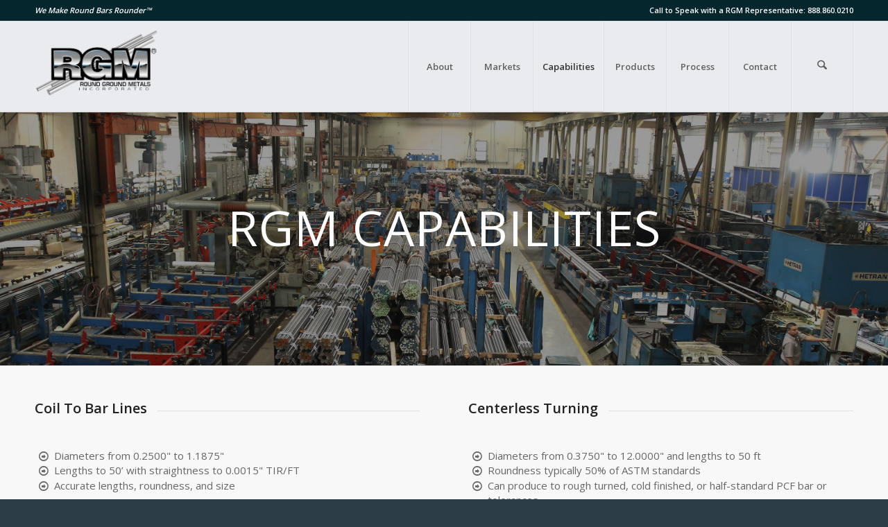

--- FILE ---
content_type: text/html; charset=UTF-8
request_url: https://rgmetals.com/rgm-capabilities/
body_size: 18616
content:
<!DOCTYPE html>
<html lang="en-US" class="html_stretched responsive av-preloader-disabled  html_header_top html_logo_left html_main_nav_header html_menu_right html_custom html_header_sticky html_header_shrinking html_header_topbar_active html_mobile_menu_phone html_header_searchicon html_content_align_center html_header_unstick_top html_header_stretch_disabled html_av-overlay-side html_av-overlay-side-classic html_av-submenu-noclone html_entry_id_1230 av-cookies-no-cookie-consent av-no-preview av-default-lightbox html_text_menu_active av-mobile-menu-switch-default">
<head>
<meta charset="UTF-8" />


<!-- mobile setting -->
<meta name="viewport" content="width=device-width, initial-scale=1">

<!-- Scripts/CSS and wp_head hook -->
<meta name='robots' content='index, follow, max-image-preview:large, max-snippet:-1, max-video-preview:-1' />
	<style>img:is([sizes="auto" i], [sizes^="auto," i]) { contain-intrinsic-size: 3000px 1500px }</style>
	
	<!-- This site is optimized with the Yoast SEO plugin v26.7 - https://yoast.com/wordpress/plugins/seo/ -->
	<title>RGM &#187; Capabilities &#187; Largest Range in the USA &#187; Round Ground Metals</title>
	<meta name="description" content="RGM has capabilities for manufacturing round steel bar products from 1/8&quot; round through 12&quot; round, and up to 50&#039; in length. We Make Round Bars Rounder!" />
	<link rel="canonical" href="https://rgmetals.com/rgm-capabilities/" />
	<meta property="og:locale" content="en_US" />
	<meta property="og:type" content="article" />
	<meta property="og:title" content="RGM &#187; Capabilities &#187; Largest Range in the USA &#187; Round Ground Metals" />
	<meta property="og:description" content="RGM has capabilities for manufacturing round steel bar products from 1/8&quot; round through 12&quot; round, and up to 50&#039; in length. We Make Round Bars Rounder!" />
	<meta property="og:url" content="https://rgmetals.com/rgm-capabilities/" />
	<meta property="og:site_name" content="Round Ground Metals" />
	<meta property="article:publisher" content="https://www.facebook.com/roundgroundmetals" />
	<meta property="article:modified_time" content="2022-09-07T17:36:33+00:00" />
	<meta property="og:image" content="https://rgmetals.com/wp-content/uploads/2021/02/RGM-LOGO-Transparent-TSM-EDIT-FULL-DARK-TEXT.png" />
	<meta property="og:image:width" content="2100" />
	<meta property="og:image:height" content="1500" />
	<meta property="og:image:type" content="image/png" />
	<meta name="twitter:card" content="summary_large_image" />
	<meta name="twitter:site" content="@RGMETALS" />
	<meta name="twitter:label1" content="Est. reading time" />
	<meta name="twitter:data1" content="6 minutes" />
	<script type="application/ld+json" class="yoast-schema-graph">{"@context":"https://schema.org","@graph":[{"@type":"WebPage","@id":"https://rgmetals.com/rgm-capabilities/","url":"https://rgmetals.com/rgm-capabilities/","name":"RGM &#187; Capabilities &#187; Largest Range in the USA &#187; Round Ground Metals","isPartOf":{"@id":"https://rgmetals.com/#website"},"primaryImageOfPage":{"@id":"https://rgmetals.com/rgm-capabilities/#primaryimage"},"image":{"@id":"https://rgmetals.com/rgm-capabilities/#primaryimage"},"thumbnailUrl":"https://rgmetals.com/wp-content/uploads/2021/02/RGM-LOGO-Transparent-TSM-EDIT-FULL-DARK-TEXT.png","datePublished":"2016-06-09T19:50:23+00:00","dateModified":"2022-09-07T17:36:33+00:00","description":"RGM has capabilities for manufacturing round steel bar products from 1/8\" round through 12\" round, and up to 50' in length. We Make Round Bars Rounder!","breadcrumb":{"@id":"https://rgmetals.com/rgm-capabilities/#breadcrumb"},"inLanguage":"en-US","potentialAction":[{"@type":"ReadAction","target":["https://rgmetals.com/rgm-capabilities/"]}]},{"@type":"ImageObject","inLanguage":"en-US","@id":"https://rgmetals.com/rgm-capabilities/#primaryimage","url":"https://rgmetals.com/wp-content/uploads/2021/02/RGM-LOGO-Transparent-TSM-EDIT-FULL-DARK-TEXT.png","contentUrl":"https://rgmetals.com/wp-content/uploads/2021/02/RGM-LOGO-Transparent-TSM-EDIT-FULL-DARK-TEXT.png","width":2100,"height":1500},{"@type":"BreadcrumbList","@id":"https://rgmetals.com/rgm-capabilities/#breadcrumb","itemListElement":[{"@type":"ListItem","position":1,"name":"Home","item":"https://rgmetals.com/"},{"@type":"ListItem","position":2,"name":"Capabilities"}]},{"@type":"WebSite","@id":"https://rgmetals.com/#website","url":"https://rgmetals.com/","name":"Round Ground Metals","description":"Since 1988","publisher":{"@id":"https://rgmetals.com/#organization"},"potentialAction":[{"@type":"SearchAction","target":{"@type":"EntryPoint","urlTemplate":"https://rgmetals.com/?s={search_term_string}"},"query-input":{"@type":"PropertyValueSpecification","valueRequired":true,"valueName":"search_term_string"}}],"inLanguage":"en-US"},{"@type":"Organization","@id":"https://rgmetals.com/#organization","name":"Round Ground Metals, Inc.","url":"https://rgmetals.com/","logo":{"@type":"ImageObject","inLanguage":"en-US","@id":"https://rgmetals.com/#/schema/logo/image/","url":"https://rgmetals.com/wp-content/uploads/2021/06/cropped-RGM-Wordpress-Logo.jpg","contentUrl":"https://rgmetals.com/wp-content/uploads/2021/06/cropped-RGM-Wordpress-Logo.jpg","width":512,"height":512,"caption":"Round Ground Metals, Inc."},"image":{"@id":"https://rgmetals.com/#/schema/logo/image/"},"sameAs":["https://www.facebook.com/roundgroundmetals","https://x.com/RGMETALS","https://www.instagram.com/roundgroundmetals","https://www.linkedin.com/company/round-ground-metals"]}]}</script>
	<!-- / Yoast SEO plugin. -->


<link rel='dns-prefetch' href='//www.googletagmanager.com' />
<link rel="alternate" type="application/rss+xml" title="Round Ground Metals &raquo; Feed" href="https://rgmetals.com/feed/" />
<link rel="alternate" type="application/rss+xml" title="Round Ground Metals &raquo; Comments Feed" href="https://rgmetals.com/comments/feed/" />

<!-- google webfont font replacement -->

			<script type='text/javascript'>

				(function() {

					/*	check if webfonts are disabled by user setting via cookie - or user must opt in.	*/
					var html = document.getElementsByTagName('html')[0];
					var cookie_check = html.className.indexOf('av-cookies-needs-opt-in') >= 0 || html.className.indexOf('av-cookies-can-opt-out') >= 0;
					var allow_continue = true;
					var silent_accept_cookie = html.className.indexOf('av-cookies-user-silent-accept') >= 0;

					if( cookie_check && ! silent_accept_cookie )
					{
						if( ! document.cookie.match(/aviaCookieConsent/) || html.className.indexOf('av-cookies-session-refused') >= 0 )
						{
							allow_continue = false;
						}
						else
						{
							if( ! document.cookie.match(/aviaPrivacyRefuseCookiesHideBar/) )
							{
								allow_continue = false;
							}
							else if( ! document.cookie.match(/aviaPrivacyEssentialCookiesEnabled/) )
							{
								allow_continue = false;
							}
							else if( document.cookie.match(/aviaPrivacyGoogleWebfontsDisabled/) )
							{
								allow_continue = false;
							}
						}
					}

					if( allow_continue )
					{
						var f = document.createElement('link');

						f.type 	= 'text/css';
						f.rel 	= 'stylesheet';
						f.href 	= 'https://fonts.googleapis.com/css?family=Open+Sans:400,600&display=auto';
						f.id 	= 'avia-google-webfont';

						document.getElementsByTagName('head')[0].appendChild(f);
					}
				})();

			</script>
			<script type="text/javascript">
/* <![CDATA[ */
window._wpemojiSettings = {"baseUrl":"https:\/\/s.w.org\/images\/core\/emoji\/16.0.1\/72x72\/","ext":".png","svgUrl":"https:\/\/s.w.org\/images\/core\/emoji\/16.0.1\/svg\/","svgExt":".svg","source":{"concatemoji":"https:\/\/rgmetals.com\/wp-includes\/js\/wp-emoji-release.min.js?ver=6.8.3"}};
/*! This file is auto-generated */
!function(s,n){var o,i,e;function c(e){try{var t={supportTests:e,timestamp:(new Date).valueOf()};sessionStorage.setItem(o,JSON.stringify(t))}catch(e){}}function p(e,t,n){e.clearRect(0,0,e.canvas.width,e.canvas.height),e.fillText(t,0,0);var t=new Uint32Array(e.getImageData(0,0,e.canvas.width,e.canvas.height).data),a=(e.clearRect(0,0,e.canvas.width,e.canvas.height),e.fillText(n,0,0),new Uint32Array(e.getImageData(0,0,e.canvas.width,e.canvas.height).data));return t.every(function(e,t){return e===a[t]})}function u(e,t){e.clearRect(0,0,e.canvas.width,e.canvas.height),e.fillText(t,0,0);for(var n=e.getImageData(16,16,1,1),a=0;a<n.data.length;a++)if(0!==n.data[a])return!1;return!0}function f(e,t,n,a){switch(t){case"flag":return n(e,"\ud83c\udff3\ufe0f\u200d\u26a7\ufe0f","\ud83c\udff3\ufe0f\u200b\u26a7\ufe0f")?!1:!n(e,"\ud83c\udde8\ud83c\uddf6","\ud83c\udde8\u200b\ud83c\uddf6")&&!n(e,"\ud83c\udff4\udb40\udc67\udb40\udc62\udb40\udc65\udb40\udc6e\udb40\udc67\udb40\udc7f","\ud83c\udff4\u200b\udb40\udc67\u200b\udb40\udc62\u200b\udb40\udc65\u200b\udb40\udc6e\u200b\udb40\udc67\u200b\udb40\udc7f");case"emoji":return!a(e,"\ud83e\udedf")}return!1}function g(e,t,n,a){var r="undefined"!=typeof WorkerGlobalScope&&self instanceof WorkerGlobalScope?new OffscreenCanvas(300,150):s.createElement("canvas"),o=r.getContext("2d",{willReadFrequently:!0}),i=(o.textBaseline="top",o.font="600 32px Arial",{});return e.forEach(function(e){i[e]=t(o,e,n,a)}),i}function t(e){var t=s.createElement("script");t.src=e,t.defer=!0,s.head.appendChild(t)}"undefined"!=typeof Promise&&(o="wpEmojiSettingsSupports",i=["flag","emoji"],n.supports={everything:!0,everythingExceptFlag:!0},e=new Promise(function(e){s.addEventListener("DOMContentLoaded",e,{once:!0})}),new Promise(function(t){var n=function(){try{var e=JSON.parse(sessionStorage.getItem(o));if("object"==typeof e&&"number"==typeof e.timestamp&&(new Date).valueOf()<e.timestamp+604800&&"object"==typeof e.supportTests)return e.supportTests}catch(e){}return null}();if(!n){if("undefined"!=typeof Worker&&"undefined"!=typeof OffscreenCanvas&&"undefined"!=typeof URL&&URL.createObjectURL&&"undefined"!=typeof Blob)try{var e="postMessage("+g.toString()+"("+[JSON.stringify(i),f.toString(),p.toString(),u.toString()].join(",")+"));",a=new Blob([e],{type:"text/javascript"}),r=new Worker(URL.createObjectURL(a),{name:"wpTestEmojiSupports"});return void(r.onmessage=function(e){c(n=e.data),r.terminate(),t(n)})}catch(e){}c(n=g(i,f,p,u))}t(n)}).then(function(e){for(var t in e)n.supports[t]=e[t],n.supports.everything=n.supports.everything&&n.supports[t],"flag"!==t&&(n.supports.everythingExceptFlag=n.supports.everythingExceptFlag&&n.supports[t]);n.supports.everythingExceptFlag=n.supports.everythingExceptFlag&&!n.supports.flag,n.DOMReady=!1,n.readyCallback=function(){n.DOMReady=!0}}).then(function(){return e}).then(function(){var e;n.supports.everything||(n.readyCallback(),(e=n.source||{}).concatemoji?t(e.concatemoji):e.wpemoji&&e.twemoji&&(t(e.twemoji),t(e.wpemoji)))}))}((window,document),window._wpemojiSettings);
/* ]]> */
</script>
<link rel='stylesheet' id='formidable-css' href='https://rgmetals.com/wp-content/plugins/formidable/css/formidableforms.css?ver=114401' type='text/css' media='all' />
<style id='wp-emoji-styles-inline-css' type='text/css'>

	img.wp-smiley, img.emoji {
		display: inline !important;
		border: none !important;
		box-shadow: none !important;
		height: 1em !important;
		width: 1em !important;
		margin: 0 0.07em !important;
		vertical-align: -0.1em !important;
		background: none !important;
		padding: 0 !important;
	}
</style>
<link rel='stylesheet' id='wp-block-library-css' href='https://rgmetals.com/wp-includes/css/dist/block-library/style.min.css?ver=6.8.3' type='text/css' media='all' />
<style id='global-styles-inline-css' type='text/css'>
:root{--wp--preset--aspect-ratio--square: 1;--wp--preset--aspect-ratio--4-3: 4/3;--wp--preset--aspect-ratio--3-4: 3/4;--wp--preset--aspect-ratio--3-2: 3/2;--wp--preset--aspect-ratio--2-3: 2/3;--wp--preset--aspect-ratio--16-9: 16/9;--wp--preset--aspect-ratio--9-16: 9/16;--wp--preset--color--black: #000000;--wp--preset--color--cyan-bluish-gray: #abb8c3;--wp--preset--color--white: #ffffff;--wp--preset--color--pale-pink: #f78da7;--wp--preset--color--vivid-red: #cf2e2e;--wp--preset--color--luminous-vivid-orange: #ff6900;--wp--preset--color--luminous-vivid-amber: #fcb900;--wp--preset--color--light-green-cyan: #7bdcb5;--wp--preset--color--vivid-green-cyan: #00d084;--wp--preset--color--pale-cyan-blue: #8ed1fc;--wp--preset--color--vivid-cyan-blue: #0693e3;--wp--preset--color--vivid-purple: #9b51e0;--wp--preset--color--metallic-red: #b02b2c;--wp--preset--color--maximum-yellow-red: #edae44;--wp--preset--color--yellow-sun: #eeee22;--wp--preset--color--palm-leaf: #83a846;--wp--preset--color--aero: #7bb0e7;--wp--preset--color--old-lavender: #745f7e;--wp--preset--color--steel-teal: #5f8789;--wp--preset--color--raspberry-pink: #d65799;--wp--preset--color--medium-turquoise: #4ecac2;--wp--preset--gradient--vivid-cyan-blue-to-vivid-purple: linear-gradient(135deg,rgba(6,147,227,1) 0%,rgb(155,81,224) 100%);--wp--preset--gradient--light-green-cyan-to-vivid-green-cyan: linear-gradient(135deg,rgb(122,220,180) 0%,rgb(0,208,130) 100%);--wp--preset--gradient--luminous-vivid-amber-to-luminous-vivid-orange: linear-gradient(135deg,rgba(252,185,0,1) 0%,rgba(255,105,0,1) 100%);--wp--preset--gradient--luminous-vivid-orange-to-vivid-red: linear-gradient(135deg,rgba(255,105,0,1) 0%,rgb(207,46,46) 100%);--wp--preset--gradient--very-light-gray-to-cyan-bluish-gray: linear-gradient(135deg,rgb(238,238,238) 0%,rgb(169,184,195) 100%);--wp--preset--gradient--cool-to-warm-spectrum: linear-gradient(135deg,rgb(74,234,220) 0%,rgb(151,120,209) 20%,rgb(207,42,186) 40%,rgb(238,44,130) 60%,rgb(251,105,98) 80%,rgb(254,248,76) 100%);--wp--preset--gradient--blush-light-purple: linear-gradient(135deg,rgb(255,206,236) 0%,rgb(152,150,240) 100%);--wp--preset--gradient--blush-bordeaux: linear-gradient(135deg,rgb(254,205,165) 0%,rgb(254,45,45) 50%,rgb(107,0,62) 100%);--wp--preset--gradient--luminous-dusk: linear-gradient(135deg,rgb(255,203,112) 0%,rgb(199,81,192) 50%,rgb(65,88,208) 100%);--wp--preset--gradient--pale-ocean: linear-gradient(135deg,rgb(255,245,203) 0%,rgb(182,227,212) 50%,rgb(51,167,181) 100%);--wp--preset--gradient--electric-grass: linear-gradient(135deg,rgb(202,248,128) 0%,rgb(113,206,126) 100%);--wp--preset--gradient--midnight: linear-gradient(135deg,rgb(2,3,129) 0%,rgb(40,116,252) 100%);--wp--preset--font-size--small: 1rem;--wp--preset--font-size--medium: 1.125rem;--wp--preset--font-size--large: 1.75rem;--wp--preset--font-size--x-large: clamp(1.75rem, 3vw, 2.25rem);--wp--preset--spacing--20: 0.44rem;--wp--preset--spacing--30: 0.67rem;--wp--preset--spacing--40: 1rem;--wp--preset--spacing--50: 1.5rem;--wp--preset--spacing--60: 2.25rem;--wp--preset--spacing--70: 3.38rem;--wp--preset--spacing--80: 5.06rem;--wp--preset--shadow--natural: 6px 6px 9px rgba(0, 0, 0, 0.2);--wp--preset--shadow--deep: 12px 12px 50px rgba(0, 0, 0, 0.4);--wp--preset--shadow--sharp: 6px 6px 0px rgba(0, 0, 0, 0.2);--wp--preset--shadow--outlined: 6px 6px 0px -3px rgba(255, 255, 255, 1), 6px 6px rgba(0, 0, 0, 1);--wp--preset--shadow--crisp: 6px 6px 0px rgba(0, 0, 0, 1);}:root { --wp--style--global--content-size: 800px;--wp--style--global--wide-size: 1130px; }:where(body) { margin: 0; }.wp-site-blocks > .alignleft { float: left; margin-right: 2em; }.wp-site-blocks > .alignright { float: right; margin-left: 2em; }.wp-site-blocks > .aligncenter { justify-content: center; margin-left: auto; margin-right: auto; }:where(.is-layout-flex){gap: 0.5em;}:where(.is-layout-grid){gap: 0.5em;}.is-layout-flow > .alignleft{float: left;margin-inline-start: 0;margin-inline-end: 2em;}.is-layout-flow > .alignright{float: right;margin-inline-start: 2em;margin-inline-end: 0;}.is-layout-flow > .aligncenter{margin-left: auto !important;margin-right: auto !important;}.is-layout-constrained > .alignleft{float: left;margin-inline-start: 0;margin-inline-end: 2em;}.is-layout-constrained > .alignright{float: right;margin-inline-start: 2em;margin-inline-end: 0;}.is-layout-constrained > .aligncenter{margin-left: auto !important;margin-right: auto !important;}.is-layout-constrained > :where(:not(.alignleft):not(.alignright):not(.alignfull)){max-width: var(--wp--style--global--content-size);margin-left: auto !important;margin-right: auto !important;}.is-layout-constrained > .alignwide{max-width: var(--wp--style--global--wide-size);}body .is-layout-flex{display: flex;}.is-layout-flex{flex-wrap: wrap;align-items: center;}.is-layout-flex > :is(*, div){margin: 0;}body .is-layout-grid{display: grid;}.is-layout-grid > :is(*, div){margin: 0;}body{padding-top: 0px;padding-right: 0px;padding-bottom: 0px;padding-left: 0px;}a:where(:not(.wp-element-button)){text-decoration: underline;}:root :where(.wp-element-button, .wp-block-button__link){background-color: #32373c;border-width: 0;color: #fff;font-family: inherit;font-size: inherit;line-height: inherit;padding: calc(0.667em + 2px) calc(1.333em + 2px);text-decoration: none;}.has-black-color{color: var(--wp--preset--color--black) !important;}.has-cyan-bluish-gray-color{color: var(--wp--preset--color--cyan-bluish-gray) !important;}.has-white-color{color: var(--wp--preset--color--white) !important;}.has-pale-pink-color{color: var(--wp--preset--color--pale-pink) !important;}.has-vivid-red-color{color: var(--wp--preset--color--vivid-red) !important;}.has-luminous-vivid-orange-color{color: var(--wp--preset--color--luminous-vivid-orange) !important;}.has-luminous-vivid-amber-color{color: var(--wp--preset--color--luminous-vivid-amber) !important;}.has-light-green-cyan-color{color: var(--wp--preset--color--light-green-cyan) !important;}.has-vivid-green-cyan-color{color: var(--wp--preset--color--vivid-green-cyan) !important;}.has-pale-cyan-blue-color{color: var(--wp--preset--color--pale-cyan-blue) !important;}.has-vivid-cyan-blue-color{color: var(--wp--preset--color--vivid-cyan-blue) !important;}.has-vivid-purple-color{color: var(--wp--preset--color--vivid-purple) !important;}.has-metallic-red-color{color: var(--wp--preset--color--metallic-red) !important;}.has-maximum-yellow-red-color{color: var(--wp--preset--color--maximum-yellow-red) !important;}.has-yellow-sun-color{color: var(--wp--preset--color--yellow-sun) !important;}.has-palm-leaf-color{color: var(--wp--preset--color--palm-leaf) !important;}.has-aero-color{color: var(--wp--preset--color--aero) !important;}.has-old-lavender-color{color: var(--wp--preset--color--old-lavender) !important;}.has-steel-teal-color{color: var(--wp--preset--color--steel-teal) !important;}.has-raspberry-pink-color{color: var(--wp--preset--color--raspberry-pink) !important;}.has-medium-turquoise-color{color: var(--wp--preset--color--medium-turquoise) !important;}.has-black-background-color{background-color: var(--wp--preset--color--black) !important;}.has-cyan-bluish-gray-background-color{background-color: var(--wp--preset--color--cyan-bluish-gray) !important;}.has-white-background-color{background-color: var(--wp--preset--color--white) !important;}.has-pale-pink-background-color{background-color: var(--wp--preset--color--pale-pink) !important;}.has-vivid-red-background-color{background-color: var(--wp--preset--color--vivid-red) !important;}.has-luminous-vivid-orange-background-color{background-color: var(--wp--preset--color--luminous-vivid-orange) !important;}.has-luminous-vivid-amber-background-color{background-color: var(--wp--preset--color--luminous-vivid-amber) !important;}.has-light-green-cyan-background-color{background-color: var(--wp--preset--color--light-green-cyan) !important;}.has-vivid-green-cyan-background-color{background-color: var(--wp--preset--color--vivid-green-cyan) !important;}.has-pale-cyan-blue-background-color{background-color: var(--wp--preset--color--pale-cyan-blue) !important;}.has-vivid-cyan-blue-background-color{background-color: var(--wp--preset--color--vivid-cyan-blue) !important;}.has-vivid-purple-background-color{background-color: var(--wp--preset--color--vivid-purple) !important;}.has-metallic-red-background-color{background-color: var(--wp--preset--color--metallic-red) !important;}.has-maximum-yellow-red-background-color{background-color: var(--wp--preset--color--maximum-yellow-red) !important;}.has-yellow-sun-background-color{background-color: var(--wp--preset--color--yellow-sun) !important;}.has-palm-leaf-background-color{background-color: var(--wp--preset--color--palm-leaf) !important;}.has-aero-background-color{background-color: var(--wp--preset--color--aero) !important;}.has-old-lavender-background-color{background-color: var(--wp--preset--color--old-lavender) !important;}.has-steel-teal-background-color{background-color: var(--wp--preset--color--steel-teal) !important;}.has-raspberry-pink-background-color{background-color: var(--wp--preset--color--raspberry-pink) !important;}.has-medium-turquoise-background-color{background-color: var(--wp--preset--color--medium-turquoise) !important;}.has-black-border-color{border-color: var(--wp--preset--color--black) !important;}.has-cyan-bluish-gray-border-color{border-color: var(--wp--preset--color--cyan-bluish-gray) !important;}.has-white-border-color{border-color: var(--wp--preset--color--white) !important;}.has-pale-pink-border-color{border-color: var(--wp--preset--color--pale-pink) !important;}.has-vivid-red-border-color{border-color: var(--wp--preset--color--vivid-red) !important;}.has-luminous-vivid-orange-border-color{border-color: var(--wp--preset--color--luminous-vivid-orange) !important;}.has-luminous-vivid-amber-border-color{border-color: var(--wp--preset--color--luminous-vivid-amber) !important;}.has-light-green-cyan-border-color{border-color: var(--wp--preset--color--light-green-cyan) !important;}.has-vivid-green-cyan-border-color{border-color: var(--wp--preset--color--vivid-green-cyan) !important;}.has-pale-cyan-blue-border-color{border-color: var(--wp--preset--color--pale-cyan-blue) !important;}.has-vivid-cyan-blue-border-color{border-color: var(--wp--preset--color--vivid-cyan-blue) !important;}.has-vivid-purple-border-color{border-color: var(--wp--preset--color--vivid-purple) !important;}.has-metallic-red-border-color{border-color: var(--wp--preset--color--metallic-red) !important;}.has-maximum-yellow-red-border-color{border-color: var(--wp--preset--color--maximum-yellow-red) !important;}.has-yellow-sun-border-color{border-color: var(--wp--preset--color--yellow-sun) !important;}.has-palm-leaf-border-color{border-color: var(--wp--preset--color--palm-leaf) !important;}.has-aero-border-color{border-color: var(--wp--preset--color--aero) !important;}.has-old-lavender-border-color{border-color: var(--wp--preset--color--old-lavender) !important;}.has-steel-teal-border-color{border-color: var(--wp--preset--color--steel-teal) !important;}.has-raspberry-pink-border-color{border-color: var(--wp--preset--color--raspberry-pink) !important;}.has-medium-turquoise-border-color{border-color: var(--wp--preset--color--medium-turquoise) !important;}.has-vivid-cyan-blue-to-vivid-purple-gradient-background{background: var(--wp--preset--gradient--vivid-cyan-blue-to-vivid-purple) !important;}.has-light-green-cyan-to-vivid-green-cyan-gradient-background{background: var(--wp--preset--gradient--light-green-cyan-to-vivid-green-cyan) !important;}.has-luminous-vivid-amber-to-luminous-vivid-orange-gradient-background{background: var(--wp--preset--gradient--luminous-vivid-amber-to-luminous-vivid-orange) !important;}.has-luminous-vivid-orange-to-vivid-red-gradient-background{background: var(--wp--preset--gradient--luminous-vivid-orange-to-vivid-red) !important;}.has-very-light-gray-to-cyan-bluish-gray-gradient-background{background: var(--wp--preset--gradient--very-light-gray-to-cyan-bluish-gray) !important;}.has-cool-to-warm-spectrum-gradient-background{background: var(--wp--preset--gradient--cool-to-warm-spectrum) !important;}.has-blush-light-purple-gradient-background{background: var(--wp--preset--gradient--blush-light-purple) !important;}.has-blush-bordeaux-gradient-background{background: var(--wp--preset--gradient--blush-bordeaux) !important;}.has-luminous-dusk-gradient-background{background: var(--wp--preset--gradient--luminous-dusk) !important;}.has-pale-ocean-gradient-background{background: var(--wp--preset--gradient--pale-ocean) !important;}.has-electric-grass-gradient-background{background: var(--wp--preset--gradient--electric-grass) !important;}.has-midnight-gradient-background{background: var(--wp--preset--gradient--midnight) !important;}.has-small-font-size{font-size: var(--wp--preset--font-size--small) !important;}.has-medium-font-size{font-size: var(--wp--preset--font-size--medium) !important;}.has-large-font-size{font-size: var(--wp--preset--font-size--large) !important;}.has-x-large-font-size{font-size: var(--wp--preset--font-size--x-large) !important;}
:where(.wp-block-post-template.is-layout-flex){gap: 1.25em;}:where(.wp-block-post-template.is-layout-grid){gap: 1.25em;}
:where(.wp-block-columns.is-layout-flex){gap: 2em;}:where(.wp-block-columns.is-layout-grid){gap: 2em;}
:root :where(.wp-block-pullquote){font-size: 1.5em;line-height: 1.6;}
</style>
<link rel='stylesheet' id='avia-merged-styles-css' href='https://rgmetals.com/wp-content/uploads/dynamic_avia/avia-merged-styles-b09ffde11578a0c04fcf366f24021562---69671510ee1cf.css' type='text/css' media='all' />
<link rel='stylesheet' id='avia-single-post-1230-css' href='https://rgmetals.com/wp-content/uploads/dynamic_avia/avia_posts_css/post-1230.css?ver=ver-1768371736' type='text/css' media='all' />
<script type="text/javascript" src="https://rgmetals.com/wp-includes/js/jquery/jquery.min.js?ver=3.7.1" id="jquery-core-js"></script>
<script type="text/javascript" src="https://rgmetals.com/wp-includes/js/jquery/jquery-migrate.min.js?ver=3.4.1" id="jquery-migrate-js"></script>
<script type="text/javascript" src="https://www.googletagmanager.com/gtag/js?id=UA-91984503-1&amp;ver=6.8.3" id="wk-analytics-script-js"></script>
<script type="text/javascript" id="wk-analytics-script-js-after">
/* <![CDATA[ */
function shouldTrack(){
var trackLoggedIn = false;
var loggedIn = false;
if(!loggedIn){
return true;
} else if( trackLoggedIn ) {
return true;
}
return false;
}
function hasWKGoogleAnalyticsCookie() {
return (new RegExp('wp_wk_ga_untrack_' + document.location.hostname)).test(document.cookie);
}
if (!hasWKGoogleAnalyticsCookie() && shouldTrack()) {
//Google Analytics
window.dataLayer = window.dataLayer || [];
function gtag(){dataLayer.push(arguments);}
gtag('js', new Date());
gtag('config', 'UA-91984503-1');
}
/* ]]> */
</script>

<!-- Google tag (gtag.js) snippet added by Site Kit -->
<!-- Google Analytics snippet added by Site Kit -->
<script type="text/javascript" src="https://www.googletagmanager.com/gtag/js?id=G-6XJZZ3T6E4" id="google_gtagjs-js" async></script>
<script type="text/javascript" id="google_gtagjs-js-after">
/* <![CDATA[ */
window.dataLayer = window.dataLayer || [];function gtag(){dataLayer.push(arguments);}
gtag("set","linker",{"domains":["rgmetals.com"]});
gtag("js", new Date());
gtag("set", "developer_id.dZTNiMT", true);
gtag("config", "G-6XJZZ3T6E4");
/* ]]> */
</script>
<script type="text/javascript" src="https://rgmetals.com/wp-content/uploads/dynamic_avia/avia-head-scripts-1d96794713bdafc3a0c4f6582e44d6a9---6967151102e77.js" id="avia-head-scripts-js"></script>
<link rel="https://api.w.org/" href="https://rgmetals.com/wp-json/" /><link rel="alternate" title="JSON" type="application/json" href="https://rgmetals.com/wp-json/wp/v2/pages/1230" /><link rel="EditURI" type="application/rsd+xml" title="RSD" href="https://rgmetals.com/xmlrpc.php?rsd" />
<meta name="generator" content="WordPress 6.8.3" />
<link rel='shortlink' href='https://rgmetals.com/?p=1230' />
<link rel="alternate" title="oEmbed (JSON)" type="application/json+oembed" href="https://rgmetals.com/wp-json/oembed/1.0/embed?url=https%3A%2F%2Frgmetals.com%2Frgm-capabilities%2F" />
<link rel="alternate" title="oEmbed (XML)" type="text/xml+oembed" href="https://rgmetals.com/wp-json/oembed/1.0/embed?url=https%3A%2F%2Frgmetals.com%2Frgm-capabilities%2F&#038;format=xml" />
<meta name="generator" content="Site Kit by Google 1.170.0" /><script type="text/javascript" src="https://secure.text6film.com/js/205255.js" ></script>
<noscript><img alt="" src="https://secure.text6film.com/205255.png" style="display:none;" /></noscript><script type="text/javascript">document.documentElement.className += " js";</script>

<link rel="icon" href="https://rgmetals.com/wp-content/uploads/2021/09/apple-touch-icon-60x60-1.png" type="image/png">
<!--[if lt IE 9]><script src="https://rgmetals.com/wp-content/themes/enfold/js/html5shiv.js"></script><![endif]--><link rel="profile" href="https://gmpg.org/xfn/11" />
<link rel="alternate" type="application/rss+xml" title="Round Ground Metals RSS2 Feed" href="https://rgmetals.com/feed/" />
<link rel="pingback" href="https://rgmetals.com/xmlrpc.php" />

<style type='text/css' media='screen'>
 #top #header_main > .container, #top #header_main > .container .main_menu  .av-main-nav > li > a, #top #header_main #menu-item-shop .cart_dropdown_link{ height:130px; line-height: 130px; }
 .html_top_nav_header .av-logo-container{ height:130px;  }
 .html_header_top.html_header_sticky #top #wrap_all #main{ padding-top:160px; } 
</style>
<!-- Global site tag (gtag.js) - Google Analytics -->
<script async src="https://www.googletagmanager.com/gtag/js?id=UA-205258908-1"></script>
<script>
window.dataLayer = window.dataLayer || [];
function gtag(){dataLayer.push(arguments);}
gtag('js', new Date());
gtag('config', 'G-6XJZZ3T6E4');
gtag('config', 'UA-205258908-1');
gtag('config', 'UA-91984503-1');
gtag('config', 'UA-79002330-1');
gtag('config', 'AW-10809428556');	
</script>

<script type="text/javascript">
_linkedin_partner_id = "3611284";
window._linkedin_data_partner_ids = window._linkedin_data_partner_ids || [];
window._linkedin_data_partner_ids.push(_linkedin_partner_id);
</script><script type="text/javascript">
(function(l) {
if (!l){window.lintrk = function(a,b){window.lintrk.q.push([a,b])};
window.lintrk.q=[]}
var s = document.getElementsByTagName("script")[0];
var b = document.createElement("script");
b.type = "text/javascript";b.async = true;
b.src = "https://snap.licdn.com/li.lms-analytics/insight.min.js";
s.parentNode.insertBefore(b, s);})(window.lintrk);
</script>
<noscript>
<img height="1" width="1" style="display:none;" alt="" src="https://px.ads.linkedin.com/collect/?pid=3611284&fmt=gif" />
</noscript>
<!-- To speed up the rendering and to display the site as fast as possible to the user we include some styles and scripts for above the fold content inline -->
<script type="text/javascript">'use strict';var avia_is_mobile=!1;if(/Android|webOS|iPhone|iPad|iPod|BlackBerry|IEMobile|Opera Mini/i.test(navigator.userAgent)&&'ontouchstart' in document.documentElement){avia_is_mobile=!0;document.documentElement.className+=' avia_mobile '}
else{document.documentElement.className+=' avia_desktop '};document.documentElement.className+=' js_active ';(function(){var e=['-webkit-','-moz-','-ms-',''],n='',o=!1,a=!1;for(var t in e){if(e[t]+'transform' in document.documentElement.style){o=!0;n=e[t]+'transform'};if(e[t]+'perspective' in document.documentElement.style){a=!0}};if(o){document.documentElement.className+=' avia_transform '};if(a){document.documentElement.className+=' avia_transform3d '};if(typeof document.getElementsByClassName=='function'&&typeof document.documentElement.getBoundingClientRect=='function'&&avia_is_mobile==!1){if(n&&window.innerHeight>0){setTimeout(function(){var e=0,o={},a=0,t=document.getElementsByClassName('av-parallax'),i=window.pageYOffset||document.documentElement.scrollTop;for(e=0;e<t.length;e++){t[e].style.top='0px';o=t[e].getBoundingClientRect();a=Math.ceil((window.innerHeight+i-o.top)*0.3);t[e].style[n]='translate(0px, '+a+'px)';t[e].style.top='auto';t[e].className+=' enabled-parallax '}},50)}}})();</script><link rel="icon" href="https://rgmetals.com/wp-content/uploads/2021/09/mstile-310x310-1-36x36.png" sizes="32x32" />
<link rel="icon" href="https://rgmetals.com/wp-content/uploads/2021/09/mstile-310x310-1-250x250.png" sizes="192x192" />
<link rel="apple-touch-icon" href="https://rgmetals.com/wp-content/uploads/2021/09/mstile-310x310-1-180x180.png" />
<meta name="msapplication-TileImage" content="https://rgmetals.com/wp-content/uploads/2021/09/mstile-310x310-1-300x300.png" />
<style type="text/css">
		@font-face {font-family: 'entypo-fontello-enfold'; font-weight: normal; font-style: normal; font-display: auto;
		src: url('https://rgmetals.com/wp-content/themes/enfold/config-templatebuilder/avia-template-builder/assets/fonts/entypo-fontello-enfold/entypo-fontello-enfold.woff2') format('woff2'),
		url('https://rgmetals.com/wp-content/themes/enfold/config-templatebuilder/avia-template-builder/assets/fonts/entypo-fontello-enfold/entypo-fontello-enfold.woff') format('woff'),
		url('https://rgmetals.com/wp-content/themes/enfold/config-templatebuilder/avia-template-builder/assets/fonts/entypo-fontello-enfold/entypo-fontello-enfold.ttf') format('truetype'),
		url('https://rgmetals.com/wp-content/themes/enfold/config-templatebuilder/avia-template-builder/assets/fonts/entypo-fontello-enfold/entypo-fontello-enfold.svg#entypo-fontello-enfold') format('svg'),
		url('https://rgmetals.com/wp-content/themes/enfold/config-templatebuilder/avia-template-builder/assets/fonts/entypo-fontello-enfold/entypo-fontello-enfold.eot'),
		url('https://rgmetals.com/wp-content/themes/enfold/config-templatebuilder/avia-template-builder/assets/fonts/entypo-fontello-enfold/entypo-fontello-enfold.eot?#iefix') format('embedded-opentype');
		}

		#top .avia-font-entypo-fontello-enfold, body .avia-font-entypo-fontello-enfold, html body [data-av_iconfont='entypo-fontello-enfold']:before{ font-family: 'entypo-fontello-enfold'; }
		
		@font-face {font-family: 'entypo-fontello'; font-weight: normal; font-style: normal; font-display: auto;
		src: url('https://rgmetals.com/wp-content/themes/enfold/config-templatebuilder/avia-template-builder/assets/fonts/entypo-fontello/entypo-fontello.woff2') format('woff2'),
		url('https://rgmetals.com/wp-content/themes/enfold/config-templatebuilder/avia-template-builder/assets/fonts/entypo-fontello/entypo-fontello.woff') format('woff'),
		url('https://rgmetals.com/wp-content/themes/enfold/config-templatebuilder/avia-template-builder/assets/fonts/entypo-fontello/entypo-fontello.ttf') format('truetype'),
		url('https://rgmetals.com/wp-content/themes/enfold/config-templatebuilder/avia-template-builder/assets/fonts/entypo-fontello/entypo-fontello.svg#entypo-fontello') format('svg'),
		url('https://rgmetals.com/wp-content/themes/enfold/config-templatebuilder/avia-template-builder/assets/fonts/entypo-fontello/entypo-fontello.eot'),
		url('https://rgmetals.com/wp-content/themes/enfold/config-templatebuilder/avia-template-builder/assets/fonts/entypo-fontello/entypo-fontello.eot?#iefix') format('embedded-opentype');
		}

		#top .avia-font-entypo-fontello, body .avia-font-entypo-fontello, html body [data-av_iconfont='entypo-fontello']:before{ font-family: 'entypo-fontello'; }
		
		@font-face {font-family: 'flaticon-sports'; font-weight: normal; font-style: normal; font-display: auto;
		src: url('https://rgmetals.com/wp-content/uploads/avia_fonts/flaticon-sports/flaticon-sports.woff2') format('woff2'),
		url('https://rgmetals.com/wp-content/uploads/avia_fonts/flaticon-sports/flaticon-sports.woff') format('woff'),
		url('https://rgmetals.com/wp-content/uploads/avia_fonts/flaticon-sports/flaticon-sports.ttf') format('truetype'),
		url('https://rgmetals.com/wp-content/uploads/avia_fonts/flaticon-sports/flaticon-sports.svg#flaticon-sports') format('svg'),
		url('https://rgmetals.com/wp-content/uploads/avia_fonts/flaticon-sports/flaticon-sports.eot'),
		url('https://rgmetals.com/wp-content/uploads/avia_fonts/flaticon-sports/flaticon-sports.eot?#iefix') format('embedded-opentype');
		}

		#top .avia-font-flaticon-sports, body .avia-font-flaticon-sports, html body [data-av_iconfont='flaticon-sports']:before{ font-family: 'flaticon-sports'; }
		</style>

<!--
Debugging Info for Theme support: 

Theme: Enfold
Version: 7.1.2
Installed: enfold
AviaFramework Version: 5.6
AviaBuilder Version: 6.0
aviaElementManager Version: 1.0.1
- - - - - - - - - - -
ChildTheme: Enfold Child
ChildTheme Version: 1.0
ChildTheme Installed: enfold

- - - - - - - - - - -
ML:128-PU:39-PLA:11
WP:6.8.3
Compress: CSS:all theme files - JS:all theme files
Updates: enabled - token has changed and not verified
PLAu:11
-->
</head>

<body id="top" class="wp-singular page-template-default page page-id-1230 wp-theme-enfold wp-child-theme-enfold-child stretched rtl_columns av-curtain-numeric open_sans  post-type-page avia-responsive-images-support" itemscope="itemscope" itemtype="https://schema.org/WebPage" >


	
	<div id='wrap_all'>

	
<header id='header' class='all_colors header_color light_bg_color  av_header_top av_logo_left av_main_nav_header av_menu_right av_custom av_header_sticky av_header_shrinking av_header_stretch_disabled av_mobile_menu_phone av_header_searchicon av_header_unstick_top av_seperator_big_border av_bottom_nav_disabled  av_alternate_logo_active'  data-av_shrink_factor='50' role="banner" itemscope="itemscope" itemtype="https://schema.org/WPHeader" >

		<div id='header_meta' class='container_wrap container_wrap_meta  av_secondary_left av_extra_header_active av_phone_active_right av_entry_id_1230'>

			      <div class='container'>
			      <div class='phone-info '><div><span>We Make Round Bars Rounder™</span>Call to Speak with a RGM Representative: <a href="tel:888.860.0210">888.860.0210</a></div></div>			      </div>
		</div>

		<div  id='header_main' class='container_wrap container_wrap_logo'>

        <div class='container av-logo-container'><div class='inner-container'><span class='logo avia-standard-logo'><a href='https://rgmetals.com/' class='' aria-label='RGM LOGO Transparent TSM EDIT FULL DARK TEXT' title='RGM LOGO Transparent TSM EDIT FULL DARK TEXT'><img src="https://rgmetals.com/wp-content/uploads/2021/02/RGM-LOGO-Transparent-TSM-EDIT-FULL-DARK-TEXT.png" srcset="https://rgmetals.com/wp-content/uploads/2021/02/RGM-LOGO-Transparent-TSM-EDIT-FULL-DARK-TEXT.png 2100w, https://rgmetals.com/wp-content/uploads/2021/02/RGM-LOGO-Transparent-TSM-EDIT-FULL-DARK-TEXT-300x214.png 300w, https://rgmetals.com/wp-content/uploads/2021/02/RGM-LOGO-Transparent-TSM-EDIT-FULL-DARK-TEXT-1030x736.png 1030w, https://rgmetals.com/wp-content/uploads/2021/02/RGM-LOGO-Transparent-TSM-EDIT-FULL-DARK-TEXT-768x549.png 768w, https://rgmetals.com/wp-content/uploads/2021/02/RGM-LOGO-Transparent-TSM-EDIT-FULL-DARK-TEXT-1536x1097.png 1536w, https://rgmetals.com/wp-content/uploads/2021/02/RGM-LOGO-Transparent-TSM-EDIT-FULL-DARK-TEXT-2048x1463.png 2048w, https://rgmetals.com/wp-content/uploads/2021/02/RGM-LOGO-Transparent-TSM-EDIT-FULL-DARK-TEXT-1500x1071.png 1500w, https://rgmetals.com/wp-content/uploads/2021/02/RGM-LOGO-Transparent-TSM-EDIT-FULL-DARK-TEXT-260x185.png 260w, https://rgmetals.com/wp-content/uploads/2021/02/RGM-LOGO-Transparent-TSM-EDIT-FULL-DARK-TEXT-705x504.png 705w" sizes="(max-width: 2100px) 100vw, 2100px" height="100" width="300" alt='Round Ground Metals' title='RGM LOGO Transparent TSM EDIT FULL DARK TEXT' /></a></span><nav class='main_menu' data-selectname='Select a page'  role="navigation" itemscope="itemscope" itemtype="https://schema.org/SiteNavigationElement" ><div class="avia-menu av-main-nav-wrap"><ul role="menu" class="menu av-main-nav" id="avia-menu"><li role="menuitem" id="menu-item-1750" class="menu-item menu-item-type-post_type menu-item-object-page menu-item-has-children menu-item-top-level menu-item-top-level-1"><a href="https://rgmetals.com/about-rgm-precision-tolerance-round-bar/" itemprop="url" tabindex="0"><span class="avia-bullet"></span><span class="avia-menu-text">About</span><span class="avia-menu-fx"><span class="avia-arrow-wrap"><span class="avia-arrow"></span></span></span></a>


<ul class="sub-menu">
	<li role="menuitem" id="menu-item-789" class="menu-item menu-item-type-post_type menu-item-object-page"><a href="https://rgmetals.com/about-rgm-precision-tolerance-round-bar/history-rgm-precision-cold-finishing/" itemprop="url" tabindex="0"><span class="avia-bullet"></span><span class="avia-menu-text">History</span></a></li>
	<li role="menuitem" id="menu-item-2374" class="menu-item menu-item-type-post_type menu-item-object-page"><a href="https://rgmetals.com/the-round-table-blog/" itemprop="url" tabindex="0"><span class="avia-bullet"></span><span class="avia-menu-text">The Round Table (Blog)</span></a></li>
</ul>
</li>
<li role="menuitem" id="menu-item-786" class="menu-item menu-item-type-post_type menu-item-object-page menu-item-has-children menu-item-top-level menu-item-top-level-2"><a href="https://rgmetals.com/markets/" itemprop="url" tabindex="0"><span class="avia-bullet"></span><span class="avia-menu-text">Markets</span><span class="avia-menu-fx"><span class="avia-arrow-wrap"><span class="avia-arrow"></span></span></span></a>


<ul class="sub-menu">
	<li role="menuitem" id="menu-item-2639" class="menu-item menu-item-type-custom menu-item-object-custom"><a href="https://rgmetals.com/featured/aerospace-and-defense/" itemprop="url" tabindex="0"><span class="avia-bullet"></span><span class="avia-menu-text">Aerospace &#038; Defense</span></a></li>
	<li role="menuitem" id="menu-item-1559" class="menu-item menu-item-type-post_type menu-item-object-portfolio"><a href="https://rgmetals.com/featured/agriculture/" itemprop="url" tabindex="0"><span class="avia-bullet"></span><span class="avia-menu-text">Agriculture</span></a></li>
	<li role="menuitem" id="menu-item-1475" class="menu-item menu-item-type-post_type menu-item-object-portfolio"><a href="https://rgmetals.com/featured/firearms/" itemprop="url" tabindex="0"><span class="avia-bullet"></span><span class="avia-menu-text">Firearms</span></a></li>
	<li role="menuitem" id="menu-item-1205" class="menu-item menu-item-type-post_type menu-item-object-portfolio"><a href="https://rgmetals.com/featured/oil-and-gas/" itemprop="url" tabindex="0"><span class="avia-bullet"></span><span class="avia-menu-text">Energy</span></a></li>
	<li role="menuitem" id="menu-item-1206" class="menu-item menu-item-type-post_type menu-item-object-portfolio"><a href="https://rgmetals.com/featured/fluid-power/" itemprop="url" tabindex="0"><span class="avia-bullet"></span><span class="avia-menu-text">Fluid Power</span></a></li>
	<li role="menuitem" id="menu-item-1560" class="menu-item menu-item-type-post_type menu-item-object-portfolio"><a href="https://rgmetals.com/featured/heavy-equipment/" itemprop="url" tabindex="0"><span class="avia-bullet"></span><span class="avia-menu-text">Heavy Equipment</span></a></li>
	<li role="menuitem" id="menu-item-1536" class="menu-item menu-item-type-post_type menu-item-object-portfolio"><a href="https://rgmetals.com/featured/industrial-products/" itemprop="url" tabindex="0"><span class="avia-bullet"></span><span class="avia-menu-text">Industrial Products</span></a></li>
	<li role="menuitem" id="menu-item-1474" class="menu-item menu-item-type-post_type menu-item-object-portfolio"><a href="https://rgmetals.com/featured/medical/" itemprop="url" tabindex="0"><span class="avia-bullet"></span><span class="avia-menu-text">Medical</span></a></li>
	<li role="menuitem" id="menu-item-1485" class="menu-item menu-item-type-post_type menu-item-object-portfolio"><a href="https://rgmetals.com/featured/transportation/" itemprop="url" tabindex="0"><span class="avia-bullet"></span><span class="avia-menu-text">Transportation</span></a></li>
</ul>
</li>
<li role="menuitem" id="menu-item-1236" class="menu-item menu-item-type-post_type menu-item-object-page current-menu-item page_item page-item-1230 current_page_item menu-item-top-level menu-item-top-level-3"><a href="https://rgmetals.com/rgm-capabilities/" itemprop="url" tabindex="0"><span class="avia-bullet"></span><span class="avia-menu-text">Capabilities</span><span class="avia-menu-fx"><span class="avia-arrow-wrap"><span class="avia-arrow"></span></span></span></a></li>
<li role="menuitem" id="menu-item-788" class="menu-item menu-item-type-post_type menu-item-object-page menu-item-has-children menu-item-top-level menu-item-top-level-4"><a href="https://rgmetals.com/steel-products/" itemprop="url" tabindex="0"><span class="avia-bullet"></span><span class="avia-menu-text">Products</span><span class="avia-menu-fx"><span class="avia-arrow-wrap"><span class="avia-arrow"></span></span></span></a>


<ul class="sub-menu">
	<li role="menuitem" id="menu-item-1203" class="menu-item menu-item-type-post_type menu-item-object-portfolio"><a href="https://rgmetals.com/featured/rgm-tech-swiss-machine/" itemprop="url" tabindex="0"><span class="avia-bullet"></span><span class="avia-menu-text">RGM-Tech® Swiss Machine Stock</span></a></li>
	<li role="menuitem" id="menu-item-2217" class="menu-item menu-item-type-post_type menu-item-object-portfolio"><a href="https://rgmetals.com/featured/gbq-steel/" itemprop="url" tabindex="0"><span class="avia-bullet"></span><span class="avia-menu-text">RGM-Tech® GBQ</span></a></li>
	<li role="menuitem" id="menu-item-2218" class="menu-item menu-item-type-post_type menu-item-object-portfolio"><a href="https://rgmetals.com/featured/precision-cold-finish-rgm-tech-pcf/" itemprop="url" tabindex="0"><span class="avia-bullet"></span><span class="avia-menu-text">RGM-Tech® Precision Cold Finish (PCF)</span></a></li>
	<li role="menuitem" id="menu-item-1791" class="menu-item menu-item-type-post_type menu-item-object-portfolio"><a href="https://rgmetals.com/featured/ground-polished/" itemprop="url" tabindex="0"><span class="avia-bullet"></span><span class="avia-menu-text">Precision Ground</span></a></li>
	<li role="menuitem" id="menu-item-1208" class="menu-item menu-item-type-post_type menu-item-object-portfolio"><a href="https://rgmetals.com/featured/bearing-shaft/" itemprop="url" tabindex="0"><span class="avia-bullet"></span><span class="avia-menu-text">Bearing Shaft (BSQ)</span></a></li>
	<li role="menuitem" id="menu-item-1476" class="menu-item menu-item-type-post_type menu-item-object-portfolio"><a href="https://rgmetals.com/featured/rotor-bar/" itemprop="url" tabindex="0"><span class="avia-bullet"></span><span class="avia-menu-text">Rotor Bar</span></a></li>
	<li role="menuitem" id="menu-item-1478" class="menu-item menu-item-type-post_type menu-item-object-portfolio"><a href="https://rgmetals.com/featured/polished-rod/" itemprop="url" tabindex="0"><span class="avia-bullet"></span><span class="avia-menu-text">Polished Rod</span></a></li>
	<li role="menuitem" id="menu-item-1204" class="menu-item menu-item-type-post_type menu-item-object-portfolio"><a href="https://rgmetals.com/featured/pump-shaft/" itemprop="url" tabindex="0"><span class="avia-bullet"></span><span class="avia-menu-text">Pump Shaft (PSQ)</span></a></li>
	<li role="menuitem" id="menu-item-1207" class="menu-item menu-item-type-post_type menu-item-object-portfolio"><a href="https://rgmetals.com/featured/boat-shaft-marine/" itemprop="url" tabindex="0"><span class="avia-bullet"></span><span class="avia-menu-text">Boat Shaft – Marine</span></a></li>
	<li role="menuitem" id="menu-item-1809" class="menu-item menu-item-type-post_type menu-item-object-portfolio"><a href="https://rgmetals.com/featured/cold-finished-bar/" itemprop="url" tabindex="0"><span class="avia-bullet"></span><span class="avia-menu-text">Cold Finished</span></a></li>
</ul>
</li>
<li role="menuitem" id="menu-item-2032" class="menu-item menu-item-type-post_type menu-item-object-page menu-item-top-level menu-item-top-level-5"><a href="https://rgmetals.com/process/" itemprop="url" tabindex="0"><span class="avia-bullet"></span><span class="avia-menu-text">Process</span><span class="avia-menu-fx"><span class="avia-arrow-wrap"><span class="avia-arrow"></span></span></span></a></li>
<li role="menuitem" id="menu-item-2230" class="menu-item menu-item-type-post_type menu-item-object-page menu-item-has-children menu-item-top-level menu-item-top-level-6"><a href="https://rgmetals.com/contact-2/" itemprop="url" tabindex="0"><span class="avia-bullet"></span><span class="avia-menu-text">Contact</span><span class="avia-menu-fx"><span class="avia-arrow-wrap"><span class="avia-arrow"></span></span></span></a>


<ul class="sub-menu">
	<li role="menuitem" id="menu-item-2260" class="menu-item menu-item-type-post_type menu-item-object-page"><a href="https://rgmetals.com/contact-2/" itemprop="url" tabindex="0"><span class="avia-bullet"></span><span class="avia-menu-text">Contact</span></a></li>
	<li role="menuitem" id="menu-item-2259" class="menu-item menu-item-type-post_type menu-item-object-page"><a href="https://rgmetals.com/terms-and-conditions/" itemprop="url" tabindex="0"><span class="avia-bullet"></span><span class="avia-menu-text">Terms and Conditions</span></a></li>
	<li role="menuitem" id="menu-item-2388" class="menu-item menu-item-type-post_type menu-item-object-page"><a href="https://rgmetals.com/certifications/" itemprop="url" tabindex="0"><span class="avia-bullet"></span><span class="avia-menu-text">Certifications</span></a></li>
</ul>
</li>
<li id="menu-item-search" class="noMobile menu-item menu-item-search-dropdown menu-item-avia-special" role="menuitem"><a class="avia-svg-icon avia-font-svg_entypo-fontello" aria-label="Search" href="?s=" rel="nofollow" title="Click to open the search input field" data-avia-search-tooltip="
&lt;search&gt;
	&lt;form role=&quot;search&quot; action=&quot;https://rgmetals.com/&quot; id=&quot;searchform&quot; method=&quot;get&quot; class=&quot;&quot;&gt;
		&lt;div&gt;
&lt;span class=&#039;av_searchform_search avia-svg-icon avia-font-svg_entypo-fontello&#039; data-av_svg_icon=&#039;search&#039; data-av_iconset=&#039;svg_entypo-fontello&#039;&gt;&lt;svg version=&quot;1.1&quot; xmlns=&quot;http://www.w3.org/2000/svg&quot; width=&quot;25&quot; height=&quot;32&quot; viewBox=&quot;0 0 25 32&quot; preserveAspectRatio=&quot;xMidYMid meet&quot; aria-labelledby=&#039;av-svg-title-1&#039; aria-describedby=&#039;av-svg-desc-1&#039; role=&quot;graphics-symbol&quot; aria-hidden=&quot;true&quot;&gt;
&lt;title id=&#039;av-svg-title-1&#039;&gt;Search&lt;/title&gt;
&lt;desc id=&#039;av-svg-desc-1&#039;&gt;Search&lt;/desc&gt;
&lt;path d=&quot;M24.704 24.704q0.96 1.088 0.192 1.984l-1.472 1.472q-1.152 1.024-2.176 0l-6.080-6.080q-2.368 1.344-4.992 1.344-4.096 0-7.136-3.040t-3.040-7.136 2.88-7.008 6.976-2.912 7.168 3.040 3.072 7.136q0 2.816-1.472 5.184zM3.008 13.248q0 2.816 2.176 4.992t4.992 2.176 4.832-2.016 2.016-4.896q0-2.816-2.176-4.96t-4.992-2.144-4.832 2.016-2.016 4.832z&quot;&gt;&lt;/path&gt;
&lt;/svg&gt;&lt;/span&gt;			&lt;input type=&quot;submit&quot; value=&quot;&quot; id=&quot;searchsubmit&quot; class=&quot;button&quot; title=&quot;Enter at least 3 characters to show search results in a dropdown or click to route to search result page to show all results&quot; /&gt;
			&lt;input type=&quot;search&quot; id=&quot;s&quot; name=&quot;s&quot; value=&quot;&quot; aria-label=&#039;Search&#039; placeholder=&#039;Search&#039; required /&gt;
		&lt;/div&gt;
	&lt;/form&gt;
&lt;/search&gt;
" data-av_svg_icon='search' data-av_iconset='svg_entypo-fontello'><svg version="1.1" xmlns="http://www.w3.org/2000/svg" width="25" height="32" viewBox="0 0 25 32" preserveAspectRatio="xMidYMid meet" aria-labelledby='av-svg-title-2' aria-describedby='av-svg-desc-2' role="graphics-symbol" aria-hidden="true">
<title id='av-svg-title-2'>Click to open the search input field</title>
<desc id='av-svg-desc-2'>Click to open the search input field</desc>
<path d="M24.704 24.704q0.96 1.088 0.192 1.984l-1.472 1.472q-1.152 1.024-2.176 0l-6.080-6.080q-2.368 1.344-4.992 1.344-4.096 0-7.136-3.040t-3.040-7.136 2.88-7.008 6.976-2.912 7.168 3.040 3.072 7.136q0 2.816-1.472 5.184zM3.008 13.248q0 2.816 2.176 4.992t4.992 2.176 4.832-2.016 2.016-4.896q0-2.816-2.176-4.96t-4.992-2.144-4.832 2.016-2.016 4.832z"></path>
</svg><span class="avia_hidden_link_text">Search</span></a></li><li class="av-burger-menu-main menu-item-avia-special " role="menuitem">
	        			<a href="#" aria-label="Menu" aria-hidden="false">
							<span class="av-hamburger av-hamburger--spin av-js-hamburger">
								<span class="av-hamburger-box">
						          <span class="av-hamburger-inner"></span>
						          <strong>Menu</strong>
								</span>
							</span>
							<span class="avia_hidden_link_text">Menu</span>
						</a>
	        		   </li></ul></div></nav></div> </div> 
		<!-- end container_wrap-->
		</div>
<div class="header_bg"></div>
<!-- end header -->
</header>

	<div id='main' class='all_colors' data-scroll-offset='130'>

	<div id='av_section_1'  class='avia-section av-2vbbzku-372189cc9b2d5883a3f3de1288eba329 main_color avia-section-huge avia-no-shadow  avia-builder-el-0  el_before_av_one_half  avia-builder-el-first  avia-full-stretch av-parallax-section avia-bg-style-parallax av-section-color-overlay-active av-minimum-height av-minimum-height-25 av-height-25  container_wrap fullsize'  data-section-bg-repeat='stretch' data-av_minimum_height_pc='25' data-av_min_height_opt='25'><div class='av-parallax' data-avia-parallax-ratio='0.3' ><div class='av-parallax-inner main_color avia-full-stretch'></div></div><div class="av-section-color-overlay-wrap"><div class="av-section-color-overlay"></div><div class='container av-section-cont-open' ><main  role="main" itemprop="mainContentOfPage"  class='template-page content  av-content-full alpha units'><div class='post-entry post-entry-type-page post-entry-1230'><div class='entry-content-wrapper clearfix'>
<div  class='flex_column av-2u40pbi-7a7f2f8f7255403b5ea9a97b78b50a69 av_one_full  avia-builder-el-1  avia-builder-el-no-sibling  first flex_column_div av-zero-column-padding  '     ><div  class='av-special-heading av-kdg54a2f-18ab0a900a573642692bdba6249278eb av-special-heading-h1 custom-color-heading blockquote modern-quote modern-centered  avia-builder-el-2  avia-builder-el-no-sibling  av-inherit-size'><h1 class='av-special-heading-tag '  itemprop="headline"  >RGM Capabilities</h1><div class="special-heading-border"><div class="special-heading-inner-border"></div></div></div></div>
</div></div></main><!-- close content main element --></div></div></div><div id='after_section_1'  class='main_color av_default_container_wrap container_wrap fullsize'  ><div class='container av-section-cont-open' ><div class='template-page content  av-content-full alpha units'><div class='post-entry post-entry-type-page post-entry-1230'><div class='entry-content-wrapper clearfix'>
<div  class='flex_column av-2r6kmda-4b5e58b0cdce383edb270885a33159f4 av_one_half  avia-builder-el-3  el_after_av_section  el_before_av_one_half  avia-builder-el-first  first flex_column_div av-zero-column-padding  '     ><div  class='av-special-heading av-2p3h7u6-0e3a78ed2ef7b4bd1b8f30f8bfe7f939 av-special-heading-h3  avia-builder-el-4  el_before_av_iconlist  avia-builder-el-first '><h3 class='av-special-heading-tag '  itemprop="headline"  >Coil To Bar Lines</h3><div class="special-heading-border"><div class="special-heading-inner-border"></div></div></div>
<div  class='avia-icon-list-container av-2mhpvhq-b19437dd52543004e161e98e1bb480a3  avia-builder-el-5  el_after_av_heading  avia-builder-el-last '><ul class='avia-icon-list avia_animate_when_almost_visible avia-icon-list-left av-iconlist-small av-2mhpvhq-b19437dd52543004e161e98e1bb480a3 avia-iconlist-animate'>
<li><div class='iconlist_icon av-9ayhvy-e06f8ee70a4db6c858ab691628fe0f51 avia-font-entypo-fontello avia-iconfont avia-font-entypo-fontello'><span class='av-icon-char' data-av_icon='' data-av_iconfont='entypo-fontello' aria-hidden="true"></span></div><article class="article-icon-entry av-iconlist-empty"  itemscope="itemscope" itemtype="https://schema.org/CreativeWork" ><div class="iconlist_content_wrap"><header class="entry-content-header" aria-label="Icon: Diameters from 0.2500&quot; to 1.1875&quot;"><div class='av_iconlist_title iconlist_title_small  '  itemprop="headline" >Diameters from 0.2500" to 1.1875"</div></header><div class='iconlist_content '  itemprop="text" ></div></div><footer class="entry-footer"></footer></article><div class="iconlist-timeline"></div></li>
<li><div class='iconlist_icon av-2jp96vi-23e4901f69afe9b6d1738402ec41041b avia-font-entypo-fontello avia-iconfont avia-font-entypo-fontello'><span class='av-icon-char' data-av_icon='' data-av_iconfont='entypo-fontello' aria-hidden="true"></span></div><article class="article-icon-entry av-iconlist-empty"  itemscope="itemscope" itemtype="https://schema.org/CreativeWork" ><div class="iconlist_content_wrap"><header class="entry-content-header" aria-label="Icon: Lengths to 50’ with straightness to 0.0015&quot; TIR/FT"><div class='av_iconlist_title iconlist_title_small  '  itemprop="headline" >Lengths to 50’ with straightness to 0.0015" TIR/FT</div></header><div class='iconlist_content '  itemprop="text" ></div></div><footer class="entry-footer"></footer></article><div class="iconlist-timeline"></div></li>
<li><div class='iconlist_icon av-2i6gvse-9da2532f77475e202f0f961122416c57 avia-font-entypo-fontello avia-iconfont avia-font-entypo-fontello'><span class='av-icon-char' data-av_icon='' data-av_iconfont='entypo-fontello' aria-hidden="true"></span></div><article class="article-icon-entry av-iconlist-empty"  itemscope="itemscope" itemtype="https://schema.org/CreativeWork" ><div class="iconlist_content_wrap"><header class="entry-content-header" aria-label="Icon: Accurate lengths, roundness, and size"><div class='av_iconlist_title iconlist_title_small  '  itemprop="headline" >Accurate lengths, roundness, and size</div></header><div class='iconlist_content '  itemprop="text" ></div></div><footer class="entry-footer"></footer></article><div class="iconlist-timeline"></div></li>
</ul></div></div>
<div  class='flex_column av-2h191ku-41e98353ffd9d6ad50300e9472321e6a av_one_half  avia-builder-el-6  el_after_av_one_half  el_before_av_one_half  flex_column_div av-zero-column-padding  '     ><div  class='av-special-heading av-2ecje2m-b6f143ce6b020c860a0e420fa3915478 av-special-heading-h3  avia-builder-el-7  el_before_av_iconlist  avia-builder-el-first '><h3 class='av-special-heading-tag '  itemprop="headline"  >Centerless Turning</h3><div class="special-heading-border"><div class="special-heading-inner-border"></div></div></div>
<div  class='avia-icon-list-container av-2dpgey6-8b4a893a54b587e2e81bfa88525777b1  avia-builder-el-8  el_after_av_heading  avia-builder-el-last '><ul class='avia-icon-list avia_animate_when_almost_visible avia-icon-list-left av-iconlist-small av-2dpgey6-8b4a893a54b587e2e81bfa88525777b1 avia-iconlist-animate'>
<li><div class='iconlist_icon av-8e2q5a-a14ac703f184f4a78a040eb848949ff8 avia-font-entypo-fontello avia-iconfont avia-font-entypo-fontello'><span class='av-icon-char' data-av_icon='' data-av_iconfont='entypo-fontello' aria-hidden="true"></span></div><article class="article-icon-entry av-iconlist-empty"  itemscope="itemscope" itemtype="https://schema.org/CreativeWork" ><div class="iconlist_content_wrap"><header class="entry-content-header" aria-label="Icon: Diameters from 0.3750&quot; to 12.0000&quot; and lengths to 50 ft"><div class='av_iconlist_title iconlist_title_small  '  itemprop="headline" >Diameters from 0.3750" to 12.0000" and lengths to 50 ft</div></header><div class='iconlist_content '  itemprop="text" ></div></div><footer class="entry-footer"></footer></article><div class="iconlist-timeline"></div></li>
<li><div class='iconlist_icon av-29udzgu-ecd29a2faccd2384d7f84cfbaffdb383 avia-font-entypo-fontello avia-iconfont avia-font-entypo-fontello'><span class='av-icon-char' data-av_icon='' data-av_iconfont='entypo-fontello' aria-hidden="true"></span></div><article class="article-icon-entry av-iconlist-empty"  itemscope="itemscope" itemtype="https://schema.org/CreativeWork" ><div class="iconlist_content_wrap"><header class="entry-content-header" aria-label="Icon: Roundness typically 50% of ASTM standards"><div class='av_iconlist_title iconlist_title_small  '  itemprop="headline" >Roundness typically 50% of ASTM standards</div></header><div class='iconlist_content '  itemprop="text" ></div></div><footer class="entry-footer"></footer></article><div class="iconlist-timeline"></div></li>
<li><div class='iconlist_icon av-804r5q-308e5fe6d809a3d8679f40ecae119a00 avia-font-entypo-fontello avia-iconfont avia-font-entypo-fontello'><span class='av-icon-char' data-av_icon='' data-av_iconfont='entypo-fontello' aria-hidden="true"></span></div><article class="article-icon-entry av-iconlist-empty"  itemscope="itemscope" itemtype="https://schema.org/CreativeWork" ><div class="iconlist_content_wrap"><header class="entry-content-header" aria-label="Icon: Can produce to rough turned, cold finished, or half-standard PCF bar or tolerances"><div class='av_iconlist_title iconlist_title_small  '  itemprop="headline" >Can produce to rough turned, cold finished, or half-standard PCF bar or tolerances</div></header><div class='iconlist_content '  itemprop="text" ></div></div><footer class="entry-footer"></footer></article><div class="iconlist-timeline"></div></li>
</ul></div></div>
<div  class='flex_column av-26emly6-8e2ab3e7e6e2b106bba173fc65b6d04e av_one_half  avia-builder-el-9  el_after_av_one_half  el_before_av_one_half  first flex_column_div av-zero-column-padding  column-top-margin'     ><div  class='av-special-heading av-24t1kbi-d02879ceea613836e9c45c5fdcdc0492 av-special-heading-h3  avia-builder-el-10  el_before_av_iconlist  avia-builder-el-first '><h3 class='av-special-heading-tag '  itemprop="headline"  >Pre-Straightening</h3><div class="special-heading-border"><div class="special-heading-inner-border"></div></div></div>
<div  class='avia-icon-list-container av-22mwulq-b37a6551560538657175283b5e9e803d  avia-builder-el-11  el_after_av_heading  avia-builder-el-last '><ul class='avia-icon-list avia_animate_when_almost_visible avia-icon-list-left av-iconlist-small av-22mwulq-b37a6551560538657175283b5e9e803d avia-iconlist-animate'>
<li><div class='iconlist_icon av-210gxv2-60d99e1d162c6069558976a08df81f88 avia-font-entypo-fontello avia-iconfont avia-font-entypo-fontello'><span class='av-icon-char' data-av_icon='' data-av_iconfont='entypo-fontello' aria-hidden="true"></span></div><article class="article-icon-entry av-iconlist-empty"  itemscope="itemscope" itemtype="https://schema.org/CreativeWork" ><div class="iconlist_content_wrap"><header class="entry-content-header" aria-label="Icon: Improves roundness and straightness of HR bar"><div class='av_iconlist_title iconlist_title_small  '  itemprop="headline" >Improves roundness and straightness of HR bar</div></header><div class='iconlist_content '  itemprop="text" ></div></div><footer class="entry-footer"></footer></article><div class="iconlist-timeline"></div></li>
<li><div class='iconlist_icon av-1zynp8e-8d8a7eaf32bde83ac74919d29ec0a73d avia-font-entypo-fontello avia-iconfont avia-font-entypo-fontello'><span class='av-icon-char' data-av_icon='' data-av_iconfont='entypo-fontello' aria-hidden="true"></span></div><article class="article-icon-entry av-iconlist-empty"  itemscope="itemscope" itemtype="https://schema.org/CreativeWork" ><div class="iconlist_content_wrap"><header class="entry-content-header" aria-label="Icon: Improves the quality of your finished product"><div class='av_iconlist_title iconlist_title_small  '  itemprop="headline" >Improves the quality of your finished product</div></header><div class='iconlist_content '  itemprop="text" ></div></div><footer class="entry-footer"></footer></article><div class="iconlist-timeline"></div></li>
<li><div class='iconlist_icon av-70h3qm-df4040431b63698e4678e2f579c65763 avia-font-entypo-fontello avia-iconfont avia-font-entypo-fontello'><span class='av-icon-char' data-av_icon='' data-av_iconfont='entypo-fontello' aria-hidden="true"></span></div><article class="article-icon-entry av-iconlist-empty"  itemscope="itemscope" itemtype="https://schema.org/CreativeWork" ><div class="iconlist_content_wrap"><header class="entry-content-header" aria-label="Icon: Improves end to end consistency"><div class='av_iconlist_title iconlist_title_small  '  itemprop="headline" >Improves end to end consistency</div></header><div class='iconlist_content '  itemprop="text" ></div></div><footer class="entry-footer"></footer></article><div class="iconlist-timeline"></div></li>
</ul></div></div>
<div  class='flex_column av-1x234ji-40ece901d05277fbc15d0ed3ccc8075a av_one_half  avia-builder-el-12  el_after_av_one_half  el_before_av_one_half  flex_column_div av-zero-column-padding  column-top-margin'     ><div  class='av-special-heading av-1usno4u-cf83b8b28027d60ad25c9772176babfd av-special-heading-h3  avia-builder-el-13  el_before_av_iconlist  avia-builder-el-first '><h3 class='av-special-heading-tag '  itemprop="headline"  >Centerless Grinding</h3><div class="special-heading-border"><div class="special-heading-inner-border"></div></div></div>
<div  class='avia-icon-list-container av-1sqcru6-b6e050365362eb8385813aee0e81e2c9  avia-builder-el-14  el_after_av_heading  avia-builder-el-last '><ul class='avia-icon-list avia_animate_when_almost_visible avia-icon-list-left av-iconlist-small av-1sqcru6-b6e050365362eb8385813aee0e81e2c9 avia-iconlist-animate'>
<li><div class='iconlist_icon av-mon3i-44375fcc9e13bbcf1ca16f3693d2f7ab avia-font-entypo-fontello avia-iconfont avia-font-entypo-fontello'><span class='av-icon-char' data-av_icon='' data-av_iconfont='entypo-fontello' aria-hidden="true"></span></div><article class="article-icon-entry av-iconlist-empty"  itemscope="itemscope" itemtype="https://schema.org/CreativeWork" ><div class="iconlist_content_wrap"><header class="entry-content-header" aria-label="Icon: Diameters from 0.1250&quot; to 7.000&quot; and lengths to 50’"><div class='av_iconlist_title iconlist_title_small  '  itemprop="headline" >Diameters from 0.1250" to 7.000" and lengths to 50’</div></header><div class='iconlist_content '  itemprop="text" ></div></div><footer class="entry-footer"></footer></article><div class="iconlist-timeline"></div></li>
<li><div class='iconlist_icon av-1qa3wjy-05faac9ced5f8caff289620c0586ea9f avia-font-entypo-fontello avia-iconfont avia-font-entypo-fontello'><span class='av-icon-char' data-av_icon='' data-av_iconfont='entypo-fontello' aria-hidden="true"></span></div><article class="article-icon-entry av-iconlist-empty"  itemscope="itemscope" itemtype="https://schema.org/CreativeWork" ><div class="iconlist_content_wrap"><header class="entry-content-header" aria-label="Icon: Ferrous and non-ferrous material grades"><div class='av_iconlist_title iconlist_title_small  '  itemprop="headline" >Ferrous and non-ferrous material grades</div></header><div class='iconlist_content '  itemprop="text" ></div></div><footer class="entry-footer"></footer></article><div class="iconlist-timeline"></div></li>
<li><div class='iconlist_icon av-1o04q9q-7235a9e70141b32303c16842eab111b1 avia-font-entypo-fontello avia-iconfont avia-font-entypo-fontello'><span class='av-icon-char' data-av_icon='' data-av_iconfont='entypo-fontello' aria-hidden="true"></span></div><article class="article-icon-entry av-iconlist-empty"  itemscope="itemscope" itemtype="https://schema.org/CreativeWork" ><div class="iconlist_content_wrap"><header class="entry-content-header" aria-label="Icon: Exotic, specialty grades, and heat-treated conditions"><div class='av_iconlist_title iconlist_title_small  '  itemprop="headline" >Exotic, specialty grades, and heat-treated conditions</div></header><div class='iconlist_content '  itemprop="text" ></div></div><footer class="entry-footer"></footer></article><div class="iconlist-timeline"></div></li>
<li><div class='iconlist_icon av-1n6673y-b95ed1a723748065c66e9d65944c3d2f avia-font-entypo-fontello avia-iconfont avia-font-entypo-fontello'><span class='av-icon-char' data-av_icon='' data-av_iconfont='entypo-fontello' aria-hidden="true"></span></div><article class="article-icon-entry av-iconlist-empty"  itemscope="itemscope" itemtype="https://schema.org/CreativeWork" ><div class="iconlist_content_wrap"><header class="entry-content-header" aria-label="Icon: Specific roundness, size, and finishes available"><div class='av_iconlist_title iconlist_title_small  '  itemprop="headline" >Specific roundness, size, and finishes available</div></header><div class='iconlist_content '  itemprop="text" ></div></div><footer class="entry-footer"></footer></article><div class="iconlist-timeline"></div></li>
</ul></div></div><div  class='flex_column av-1kymoou-cc672d5fe888da0b045162c0bfa47bcb av_one_half  avia-builder-el-15  el_after_av_one_half  el_before_av_one_half  first flex_column_div av-zero-column-padding  column-top-margin'     ><div  class='av-special-heading av-1j2eeri-6c7d9a63c59c909c0101f9aa867487cf av-special-heading-h3  avia-builder-el-16  el_before_av_iconlist  avia-builder-el-first '><h3 class='av-special-heading-tag '  itemprop="headline"  >Rotary Straightening</h3><div class="special-heading-border"><div class="special-heading-inner-border"></div></div></div>
<div  class='avia-icon-list-container av-1hh5sny-1848a5119e3fcbf517d5bee15d09eef4  avia-builder-el-17  el_after_av_heading  avia-builder-el-last '><ul class='avia-icon-list avia_animate_when_almost_visible avia-icon-list-left av-iconlist-small av-1hh5sny-1848a5119e3fcbf517d5bee15d09eef4 avia-iconlist-animate'>
<li><div class='iconlist_icon av-1flzo72-720bbf1a3121b0d8ec1abd0f65a5b2cd avia-font-entypo-fontello avia-iconfont avia-font-entypo-fontello'><span class='av-icon-char' data-av_icon='' data-av_iconfont='entypo-fontello' aria-hidden="true"></span></div><article class="article-icon-entry av-iconlist-empty"  itemscope="itemscope" itemtype="https://schema.org/CreativeWork" ><div class="iconlist_content_wrap"><header class="entry-content-header" aria-label="Icon: Precision to 0.0015&quot; TIR/FT; special straightness needs quoted per request"><div class='av_iconlist_title iconlist_title_small  '  itemprop="headline" >Precision to 0.0015" TIR/FT; special straightness needs quoted per request</div></header><div class='iconlist_content '  itemprop="text" ></div></div><footer class="entry-footer"></footer></article><div class="iconlist-timeline"></div></li>
<li><div class='iconlist_icon av-1ef48xa-74bd7aaf05c6c55d83b0744fb8cfb4b2 avia-font-entypo-fontello avia-iconfont avia-font-entypo-fontello'><span class='av-icon-char' data-av_icon='' data-av_iconfont='entypo-fontello' aria-hidden="true"></span></div><article class="article-icon-entry av-iconlist-empty"  itemscope="itemscope" itemtype="https://schema.org/CreativeWork" ><div class="iconlist_content_wrap"><header class="entry-content-header" aria-label="Icon: Diameters up to 8.0000&quot; and lengths up to 50’"><div class='av_iconlist_title iconlist_title_small  '  itemprop="headline" >Diameters up to 8.0000" and lengths up to 50’</div></header><div class='iconlist_content '  itemprop="text" ></div></div><footer class="entry-footer"></footer></article><div class="iconlist-timeline"></div></li>
</ul></div></div></p>
<div  class='flex_column av-1d3u7ry-f829adf6ef873502586cae3e7d1188d2 av_one_half  avia-builder-el-18  el_after_av_one_half  el_before_av_one_half  flex_column_div av-zero-column-padding  column-top-margin'     ><div  class='av-special-heading av-6hdy32-19b5f400a1c19aac88c58201ec8b3ca2 av-special-heading-h3  avia-builder-el-19  el_before_av_iconlist  avia-builder-el-first '><h3 class='av-special-heading-tag '  itemprop="headline"  >Saw Cutting <span class='special_amp'>&amp;</span> End Conditioning</h3><div class="special-heading-border"><div class="special-heading-inner-border"></div></div></div>
<div  class='avia-icon-list-container av-19ind7y-0547d866db43530d7405e029364cf778  avia-builder-el-20  el_after_av_heading  avia-builder-el-last '><ul class='avia-icon-list avia_animate_when_almost_visible avia-icon-list-left av-iconlist-small av-19ind7y-0547d866db43530d7405e029364cf778 avia-iconlist-animate'>
<li><div class='iconlist_icon av-17jhmzy-7a5669292f680f0c56ca2e10f02a82e1 avia-font-entypo-fontello avia-iconfont avia-font-entypo-fontello'><span class='av-icon-char' data-av_icon='' data-av_iconfont='entypo-fontello' aria-hidden="true"></span></div><article class="article-icon-entry av-iconlist-empty"  itemscope="itemscope" itemtype="https://schema.org/CreativeWork" ><div class="iconlist_content_wrap"><header class="entry-content-header" aria-label="Icon: Up to 12.000&quot; diameter, volume saw cutting available"><div class='av_iconlist_title iconlist_title_small  '  itemprop="headline" >Up to 12.000" diameter, volume saw cutting available</div></header><div class='iconlist_content '  itemprop="text" ></div></div><footer class="entry-footer"></footer></article><div class="iconlist-timeline"></div></li>
<li><div class='iconlist_icon av-22b4ym-33ab273c2aaaf72eb98e928efb157062 avia-font-entypo-fontello avia-iconfont avia-font-entypo-fontello'><span class='av-icon-char' data-av_icon='' data-av_iconfont='entypo-fontello' aria-hidden="true"></span></div><article class="article-icon-entry av-iconlist-empty"  itemscope="itemscope" itemtype="https://schema.org/CreativeWork" ><div class="iconlist_content_wrap"><header class="entry-content-header" aria-label="Icon: Cold-saw cutting from 0.375” to 3.25” diameter, with lengths up to 5’ and automated robotic handling"><div class='av_iconlist_title iconlist_title_small  '  itemprop="headline" >Cold-saw cutting from 0.375” to 3.25” diameter, with lengths up to 5’ and automated robotic handling</div></header><div class='iconlist_content '  itemprop="text" ></div></div><footer class="entry-footer"></footer></article><div class="iconlist-timeline"></div></li>
<li><div class='iconlist_icon av-15wxnni-6a7556d060dd38275770da62ab6785bd avia-font-entypo-fontello avia-iconfont avia-font-entypo-fontello'><span class='av-icon-char' data-av_icon='' data-av_iconfont='entypo-fontello' aria-hidden="true"></span></div><article class="article-icon-entry av-iconlist-empty"  itemscope="itemscope" itemtype="https://schema.org/CreativeWork" ><div class="iconlist_content_wrap"><header class="entry-content-header" aria-label="Icon: Deburring, end chamfering, and bar face engraving (stamping)  with heat number"><div class='av_iconlist_title iconlist_title_small  '  itemprop="headline" >Deburring, end chamfering, and bar face engraving (stamping)  with heat number</div></header><div class='iconlist_content '  itemprop="text" ></div></div><footer class="entry-footer"></footer></article><div class="iconlist-timeline"></div></li>
</ul></div></div>
<div  class='flex_column av-14rddwu-b6cc70639b1c463b3427feb28f32fd3e av_one_half  avia-builder-el-21  el_after_av_one_half  el_before_av_one_half  first flex_column_div av-zero-column-padding  column-top-margin'     ><div  class='av-special-heading av-4j7dam-3eed18e57751b8541b5a1d55358411b8 av-special-heading-h3  avia-builder-el-22  el_before_av_iconlist  avia-builder-el-first '><h3 class='av-special-heading-tag '  itemprop="headline"  >Press Straightening</h3><div class="special-heading-border"><div class="special-heading-inner-border"></div></div></div>
<div  class='avia-icon-list-container av-113rqcu-14fb0e203cdf954092a710a02bf04e21  avia-builder-el-23  el_after_av_heading  avia-builder-el-last '><ul class='avia-icon-list avia_animate_when_almost_visible avia-icon-list-left av-iconlist-small av-113rqcu-14fb0e203cdf954092a710a02bf04e21 avia-iconlist-animate'>
<li><div class='iconlist_icon av-10dc33i-c84202f7a7ef406b6121874429a953db avia-font-entypo-fontello avia-iconfont avia-font-entypo-fontello'><span class='av-icon-char' data-av_icon='' data-av_iconfont='entypo-fontello' aria-hidden="true"></span></div><article class="article-icon-entry av-iconlist-empty"  itemscope="itemscope" itemtype="https://schema.org/CreativeWork" ><div class="iconlist_content_wrap"><header class="entry-content-header" aria-label="Icon: Precision to 0.0015&quot; TIR/FT; with special straightness needs quoted per request"><div class='av_iconlist_title iconlist_title_small  '  itemprop="headline" >Precision to 0.0015" TIR/FT; with special straightness needs quoted per request</div></header><div class='iconlist_content '  itemprop="text" ></div></div><footer class="entry-footer"></footer></article><div class="iconlist-timeline"></div></li>
<li><div class='iconlist_icon av-393chq-4f7660579a69d3e9f6dbdbbc09741310 avia-font-entypo-fontello avia-iconfont avia-font-entypo-fontello'><span class='av-icon-char' data-av_icon='' data-av_iconfont='entypo-fontello' aria-hidden="true"></span></div><article class="article-icon-entry av-iconlist-empty"  itemscope="itemscope" itemtype="https://schema.org/CreativeWork" ><div class="iconlist_content_wrap"><header class="entry-content-header" aria-label="Icon: Diameters up to 12.0000&quot; and lengths up to 32’"><div class='av_iconlist_title iconlist_title_small  '  itemprop="headline" >Diameters up to 12.0000" and lengths up to 32’</div></header><div class='iconlist_content '  itemprop="text" ></div></div><footer class="entry-footer"></footer></article><div class="iconlist-timeline"></div></li>
</ul></div></div>
<div  class='flex_column av-wf6uf2-f6157042d97fd4c1bcc3967a325ab33f av_one_half  avia-builder-el-24  el_after_av_one_half  el_before_av_one_half  flex_column_div av-zero-column-padding  column-top-margin'     ><div  class='av-special-heading av-ugnmdq-7a263cf6dc56465cc9045e5d9349a19b av-special-heading-h3  avia-builder-el-25  el_before_av_iconlist  avia-builder-el-first '><h3 class='av-special-heading-tag '  itemprop="headline"  >Packaging</h3><div class="special-heading-border"><div class="special-heading-inner-border"></div></div></div>
<div  class='avia-icon-list-container av-tr0p2m-5b3b267601da4e047e7999a200f3b5ad  avia-builder-el-26  el_after_av_heading  avia-builder-el-last '><ul class='avia-icon-list avia_animate_when_almost_visible avia-icon-list-left av-iconlist-small av-tr0p2m-5b3b267601da4e047e7999a200f3b5ad avia-iconlist-animate'>
<li><div class='iconlist_icon av-rh5t3y-b1ccfe2f5b6939127213876a070dac36 avia-font-entypo-fontello avia-iconfont avia-font-entypo-fontello'><span class='av-icon-char' data-av_icon='' data-av_iconfont='entypo-fontello' aria-hidden="true"></span></div><article class="article-icon-entry av-iconlist-empty"  itemscope="itemscope" itemtype="https://schema.org/CreativeWork" ><div class="iconlist_content_wrap"><header class="entry-content-header" aria-label="Icon: Paper wrapped bundles, collars on bars"><div class='av_iconlist_title iconlist_title_small  '  itemprop="headline" >Paper wrapped bundles, collars on bars</div></header><div class='iconlist_content '  itemprop="text" ></div></div><footer class="entry-footer"></footer></article><div class="iconlist-timeline"></div></li>
<li><div class='iconlist_icon av-pdjbum-cb816f757b19f8df76ae554b8038a547 avia-font-entypo-fontello avia-iconfont avia-font-entypo-fontello'><span class='av-icon-char' data-av_icon='' data-av_iconfont='entypo-fontello' aria-hidden="true"></span></div><article class="article-icon-entry av-iconlist-empty"  itemscope="itemscope" itemtype="https://schema.org/CreativeWork" ><div class="iconlist_content_wrap"><header class="entry-content-header" aria-label="Icon: Full bar sleeving/tubing, hex bundles, boxing and specialized packaging designed as required"><div class='av_iconlist_title iconlist_title_small  '  itemprop="headline" >Full bar sleeving/tubing, hex bundles, boxing and specialized packaging designed as required</div></header><div class='iconlist_content '  itemprop="text" ></div></div><footer class="entry-footer"></footer></article><div class="iconlist-timeline"></div></li>
</ul></div></div>
<div  class='flex_column av-nguri6-6cc2eabebdf18796e71aa75b534608fd av_one_half  avia-builder-el-27  el_after_av_one_half  el_before_av_one_half  first flex_column_div av-zero-column-padding  column-top-margin'     ><div  class='av-special-heading av-mvkimm-7d3cec925a579296a79a6c94ab308ff8 av-special-heading-h3  avia-builder-el-28  el_before_av_iconlist  avia-builder-el-first '><h3 class='av-special-heading-tag '  itemprop="headline"  >Non Destructive Testing</h3><div class="special-heading-border"><div class="special-heading-inner-border"></div></div></div>
<div  class='avia-icon-list-container av-khp61q-d6208c43389aecda8b57753418f7dcac  avia-builder-el-29  el_after_av_heading  avia-builder-el-last '><ul class='avia-icon-list avia_animate_when_almost_visible avia-icon-list-left av-iconlist-small av-khp61q-d6208c43389aecda8b57753418f7dcac avia-iconlist-animate'>
<li><div class='iconlist_icon av-jml1z2-11ebefa1e9e1095f946c801237869622 avia-font-entypo-fontello avia-iconfont avia-font-entypo-fontello'><span class='av-icon-char' data-av_icon='' data-av_iconfont='entypo-fontello' aria-hidden="true"></span></div><article class="article-icon-entry av-iconlist-empty"  itemscope="itemscope" itemtype="https://schema.org/CreativeWork" ><div class="iconlist_content_wrap"><header class="entry-content-header" aria-label="Icon: Eddy Current and Ultrasonic testing performed in house"><div class='av_iconlist_title iconlist_title_small  '  itemprop="headline" >Eddy Current and Ultrasonic testing performed in house</div></header><div class='iconlist_content '  itemprop="text" ></div></div><footer class="entry-footer"></footer></article><div class="iconlist-timeline"></div></li>
<li><div class='iconlist_icon av-hzuuv2-1388d561c556459d18ea61f1de796918 avia-font-entypo-fontello avia-iconfont avia-font-entypo-fontello'><span class='av-icon-char' data-av_icon='' data-av_iconfont='entypo-fontello' aria-hidden="true"></span></div><article class="article-icon-entry av-iconlist-empty"  itemscope="itemscope" itemtype="https://schema.org/CreativeWork" ><div class="iconlist_content_wrap"><header class="entry-content-header" aria-label="Icon: Portable surface hardness and XRF grade identification"><div class='av_iconlist_title iconlist_title_small  '  itemprop="headline" >Portable surface hardness and XRF grade identification</div></header><div class='iconlist_content '  itemprop="text" ></div></div><footer class="entry-footer"></footer></article><div class="iconlist-timeline"></div></li>
<li><div class='iconlist_icon av-fleae6-eaf86013c7048c113da99c28b7f5b348 avia-font-entypo-fontello avia-iconfont avia-font-entypo-fontello'><span class='av-icon-char' data-av_icon='' data-av_iconfont='entypo-fontello' aria-hidden="true"></span></div><article class="article-icon-entry av-iconlist-empty"  itemscope="itemscope" itemtype="https://schema.org/CreativeWork" ><div class="iconlist_content_wrap"><header class="entry-content-header" aria-label="Icon: Specialty needs may be outsourced"><div class='av_iconlist_title iconlist_title_small  '  itemprop="headline" >Specialty needs may be outsourced</div></header><div class='iconlist_content '  itemprop="text" ></div></div><footer class="entry-footer"></footer></article><div class="iconlist-timeline"></div></li>
</ul></div></div>
<div  class='flex_column av-emw066-acd4aaf89081fdad786606128dcfe32e av_one_half  avia-builder-el-30  el_after_av_one_half  el_before_av_section  avia-builder-el-last  flex_column_div av-zero-column-padding  column-top-margin'     ><div  class='av-special-heading av-ccw6qm-8c6517300b02f253f374912ffb5d2e3b av-special-heading-h3  avia-builder-el-31  el_before_av_iconlist  avia-builder-el-first '><h3 class='av-special-heading-tag '  itemprop="headline"  >Outsourced Services</h3><div class="special-heading-border"><div class="special-heading-inner-border"></div></div></div>
<div  class='avia-icon-list-container av-bhzkq6-370a30f325341cdea9f98e892cd6939d  avia-builder-el-32  el_after_av_heading  avia-builder-el-last '><ul class='avia-icon-list avia_animate_when_almost_visible avia-icon-list-left av-iconlist-small av-bhzkq6-370a30f325341cdea9f98e892cd6939d avia-iconlist-animate'>
<li><div class='iconlist_icon av-9wh3ou-425c34c305dfe40eeded1373a3f03f12 avia-font-entypo-fontello avia-iconfont avia-font-entypo-fontello'><span class='av-icon-char' data-av_icon='' data-av_iconfont='entypo-fontello' aria-hidden="true"></span></div><article class="article-icon-entry "  itemscope="itemscope" itemtype="https://schema.org/CreativeWork" ><div class="iconlist_content_wrap"><header class="entry-content-header" aria-label="Icon: Process Services"><div class='av_iconlist_title iconlist_title_small  '  itemprop="headline" >Process Services</div></header><div class='iconlist_content '  itemprop="text" ><p>Heat Treating, Chrome Plating, CNC Machining, and Saw Cutting</p>
</div></div><footer class="entry-footer"></footer></article><div class="iconlist-timeline"></div></li>
<li><div class='iconlist_icon av-70eqv2-35947cb1797d1c21a5235f39aa1a7747 avia-font-entypo-fontello avia-iconfont avia-font-entypo-fontello'><span class='av-icon-char' data-av_icon='' data-av_iconfont='entypo-fontello' aria-hidden="true"></span></div><article class="article-icon-entry "  itemscope="itemscope" itemtype="https://schema.org/CreativeWork" ><div class="iconlist_content_wrap"><header class="entry-content-header" aria-label="Icon: Metallurgical Services"><div class='av_iconlist_title iconlist_title_small  '  itemprop="headline" >Metallurgical Services</div></header><div class='iconlist_content '  itemprop="text" ><p>Mechanical Testing, Mettalographic Testing, Failure Analysis, and PMI</p>
</div></div><footer class="entry-footer"></footer></article><div class="iconlist-timeline"></div></li>
</ul></div></div>
</div></div></div><!-- close content main div --></div></div><div id='av_section_2'  class='avia-section av-6j5lr2-f6d817f002ee5c6f7ed7382ba1b9e420 main_color avia-section-huge avia-no-shadow  avia-builder-el-33  el_after_av_one_half  avia-builder-el-last  avia-full-stretch avia-bg-style-fixed av-minimum-height av-minimum-height-25 av-height-25  container_wrap fullsize'  data-section-bg-repeat='stretch' data-av_minimum_height_pc='25' data-av_min_height_opt='25'><div class='container av-section-cont-open' ><div class='template-page content  av-content-full alpha units'><div class='post-entry post-entry-type-page post-entry-1230'><div class='entry-content-wrapper clearfix'>
<div  class='flex_column av-4imsjy-f9f57fc355fe486c92d179a015199038 av_one_full  avia-builder-el-34  avia-builder-el-no-sibling  first flex_column_div av-zero-column-padding  '     ><div  class='av_promobox av-35ij5a-c52266154612bc20a6127d9a7057b8d2 avia-button-yes  avia-builder-el-35  avia-builder-el-no-sibling '><div class='avia-promocontent'><h2 style="text-align: center;">We are Ready to Serve You!</h2>
</div><div  class='avia-button-wrap av-35ij5a-72e75d65fca51233e772db83617a6419-wrap avia-button-right '>
<style type="text/css" data-created_by="avia_inline_auto" id="style-css-av-35ij5a-72e75d65fca51233e772db83617a6419">
#top #wrap_all .avia-button.av-35ij5a-72e75d65fca51233e772db83617a6419{
background-color:#2b3c46;
border-color:#2b3c46;
color:#ffffff;
transition:all 0.4s ease-in-out;
}
#top #wrap_all .avia-button.av-35ij5a-72e75d65fca51233e772db83617a6419 .avia-svg-icon svg:first-child{
fill:#ffffff;
stroke:#ffffff;
}
</style>
<a href='https://rgmetals.com/contact-2/'  class='avia-button av-35ij5a-72e75d65fca51233e772db83617a6419 av-link-btn avia-icon_select-yes-left-icon avia-size-large avia-position-right'   aria-label="Contact Us"><span class='avia_button_icon avia_button_icon_left avia-iconfont avia-font-entypo-fontello' data-av_icon='' data-av_iconfont='entypo-fontello' ></span><span class='avia_iconbox_title' >Contact Us</span></a></div></div></div>

</div></div></div><!-- close content main div --> <!-- section close by builder template -->		</div><!--end builder template--></div><!-- close default .container_wrap element -->				<div class='container_wrap footer_color' id='footer'>

					<div class='container'>

						<div class='flex_column av_one_third  first el_before_av_one_third'><section id="text-3" class="widget clearfix widget_text"><h3 class="widgettitle">Let Us Serve You:</h3>			<div class="textwidget"><p>SPECIALIZING IN PRECISION ROUND BAR PRODUCTS AND COMPONENTS SINCE 1988</p>
</div>
		<span class="seperator extralight-border"></span></section><section id="text-6" class="widget clearfix widget_text"><h3 class="widgettitle">Tradeshow Schedule</h3>			<div class="textwidget"><p>WEFTEC 2015 - McCormick Place in Chicago, IL - September 26-30, 2015</p>
<p>NGWA Groundwater Expo - Las Vegas, NV - Decmber 6-8, 2016</p>
</div>
		<span class="seperator extralight-border"></span></section></div><div class='flex_column av_one_third  el_after_av_one_third el_before_av_one_third '><section id="text-4" class="widget clearfix widget_text"><h3 class="widgettitle">Contact Us:</h3>			<div class="textwidget"><p>630-539-5300 Local<br />
888-860-0210 Toll Free</p>
<p>4825 Turnberry Drive<br />
Hanover Park, IL 60133</p>
</div>
		<span class="seperator extralight-border"></span></section></div><div class='flex_column av_one_third  el_after_av_one_third el_before_av_one_third '><section id="text-5" class="widget clearfix widget_text"><h3 class="widgettitle">Delivery Hours:</h3>			<div class="textwidget"><p>6AM &#8211; 10PM</p>
</div>
		<span class="seperator extralight-border"></span></section></div>
					</div>

				<!-- ####### END FOOTER CONTAINER ####### -->
				</div>

	

			<!-- end main -->
		</div>

		<!-- end wrap_all --></div>
<a href='#top' title='Scroll to top' id='scroll-top-link' class='avia-svg-icon avia-font-svg_entypo-fontello' data-av_svg_icon='up-open' data-av_iconset='svg_entypo-fontello' tabindex='-1' aria-hidden='true'>
	<svg version="1.1" xmlns="http://www.w3.org/2000/svg" width="19" height="32" viewBox="0 0 19 32" preserveAspectRatio="xMidYMid meet" aria-labelledby='av-svg-title-3' aria-describedby='av-svg-desc-3' role="graphics-symbol" aria-hidden="true">
<title id='av-svg-title-3'>Scroll to top</title>
<desc id='av-svg-desc-3'>Scroll to top</desc>
<path d="M18.048 18.24q0.512 0.512 0.512 1.312t-0.512 1.312q-1.216 1.216-2.496 0l-6.272-6.016-6.272 6.016q-1.28 1.216-2.496 0-0.512-0.512-0.512-1.312t0.512-1.312l7.488-7.168q0.512-0.512 1.28-0.512t1.28 0.512z"></path>
</svg>	<span class="avia_hidden_link_text">Scroll to top</span>
</a>

<div id="fb-root"></div>

<script type="speculationrules">
{"prefetch":[{"source":"document","where":{"and":[{"href_matches":"\/*"},{"not":{"href_matches":["\/wp-*.php","\/wp-admin\/*","\/wp-content\/uploads\/*","\/wp-content\/*","\/wp-content\/plugins\/*","\/wp-content\/themes\/enfold-child\/*","\/wp-content\/themes\/enfold\/*","\/*\\?(.+)"]}},{"not":{"selector_matches":"a[rel~=\"nofollow\"]"}},{"not":{"selector_matches":".no-prefetch, .no-prefetch a"}}]},"eagerness":"conservative"}]}
</script>

 <script type='text/javascript'>
 /* <![CDATA[ */  
var avia_framework_globals = avia_framework_globals || {};
    avia_framework_globals.frameworkUrl = 'https://rgmetals.com/wp-content/themes/enfold/framework/';
    avia_framework_globals.installedAt = 'https://rgmetals.com/wp-content/themes/enfold/';
    avia_framework_globals.ajaxurl = 'https://rgmetals.com/wp-admin/admin-ajax.php';
/* ]]> */ 
</script>
 
 <script type="text/javascript" src="https://rgmetals.com/wp-includes/js/underscore.min.js?ver=1.13.7" id="underscore-js"></script>
<script type="text/javascript" src="https://rgmetals.com/wp-content/themes/enfold/config-lottie-animations/assets/lottie-player/dotlottie-player.js?ver=7.1.2" id="avia-dotlottie-script-js"></script>
<script type="text/javascript" src="https://rgmetals.com/wp-content/uploads/dynamic_avia/avia-footer-scripts-00bb6de8fd985bc4728f3d99ce0cb8d3---6967151140fae.js" id="avia-footer-scripts-js"></script>
</body>
</html>


--- FILE ---
content_type: text/css
request_url: https://rgmetals.com/wp-content/uploads/dynamic_avia/avia_posts_css/post-1230.css?ver=ver-1768371736
body_size: 1215
content:
.avia-section.av-2vbbzku-372189cc9b2d5883a3f3de1288eba329 .av-parallax .av-parallax-inner{background-repeat:no-repeat;background-image:url(https://rgmetals.com/wp-content/uploads/2016/02/capabilities-background-picture.jpg);background-position:50% 50%;background-attachment:scroll}.avia-section.av-2vbbzku-372189cc9b2d5883a3f3de1288eba329 .av-section-color-overlay{opacity:0.4;background-color:#000000} .flex_column.av-2u40pbi-7a7f2f8f7255403b5ea9a97b78b50a69{border-radius:0px 0px 0px 0px;padding:0px 0px 0px 0px} #top .av-special-heading.av-kdg54a2f-18ab0a900a573642692bdba6249278eb{padding-bottom:30px;color:#ffffff;font-size:70px}body .av-special-heading.av-kdg54a2f-18ab0a900a573642692bdba6249278eb .av-special-heading-tag .heading-char{font-size:25px}#top #wrap_all .av-special-heading.av-kdg54a2f-18ab0a900a573642692bdba6249278eb .av-special-heading-tag{font-size:70px}.av-special-heading.av-kdg54a2f-18ab0a900a573642692bdba6249278eb .special-heading-inner-border{border-color:#ffffff}.av-special-heading.av-kdg54a2f-18ab0a900a573642692bdba6249278eb .av-subheading{font-size:15px} .flex_column.av-2r6kmda-4b5e58b0cdce383edb270885a33159f4{border-radius:0px 0px 0px 0px;padding:0px 0px 0px 0px} #top .av-special-heading.av-2p3h7u6-0e3a78ed2ef7b4bd1b8f30f8bfe7f939{padding-bottom:10px}body .av-special-heading.av-2p3h7u6-0e3a78ed2ef7b4bd1b8f30f8bfe7f939 .av-special-heading-tag .heading-char{font-size:25px}.av-special-heading.av-2p3h7u6-0e3a78ed2ef7b4bd1b8f30f8bfe7f939 .av-subheading{font-size:15px} .flex_column.av-2h191ku-41e98353ffd9d6ad50300e9472321e6a{border-radius:0px 0px 0px 0px;padding:0px 0px 0px 0px} #top .av-special-heading.av-2ecje2m-b6f143ce6b020c860a0e420fa3915478{padding-bottom:10px}body .av-special-heading.av-2ecje2m-b6f143ce6b020c860a0e420fa3915478 .av-special-heading-tag .heading-char{font-size:25px}.av-special-heading.av-2ecje2m-b6f143ce6b020c860a0e420fa3915478 .av-subheading{font-size:15px} .flex_column.av-26emly6-8e2ab3e7e6e2b106bba173fc65b6d04e{border-radius:0px 0px 0px 0px;padding:0px 0px 0px 0px} #top .av-special-heading.av-24t1kbi-d02879ceea613836e9c45c5fdcdc0492{padding-bottom:10px}body .av-special-heading.av-24t1kbi-d02879ceea613836e9c45c5fdcdc0492 .av-special-heading-tag .heading-char{font-size:25px}.av-special-heading.av-24t1kbi-d02879ceea613836e9c45c5fdcdc0492 .av-subheading{font-size:15px} .flex_column.av-1x234ji-40ece901d05277fbc15d0ed3ccc8075a{border-radius:0px 0px 0px 0px;padding:0px 0px 0px 0px} #top .av-special-heading.av-1usno4u-cf83b8b28027d60ad25c9772176babfd{padding-bottom:10px}body .av-special-heading.av-1usno4u-cf83b8b28027d60ad25c9772176babfd .av-special-heading-tag .heading-char{font-size:25px}.av-special-heading.av-1usno4u-cf83b8b28027d60ad25c9772176babfd .av-subheading{font-size:15px} .flex_column.av-1kymoou-cc672d5fe888da0b045162c0bfa47bcb{border-radius:0px 0px 0px 0px;padding:0px 0px 0px 0px} #top .av-special-heading.av-1j2eeri-6c7d9a63c59c909c0101f9aa867487cf{padding-bottom:10px}body .av-special-heading.av-1j2eeri-6c7d9a63c59c909c0101f9aa867487cf .av-special-heading-tag .heading-char{font-size:25px}.av-special-heading.av-1j2eeri-6c7d9a63c59c909c0101f9aa867487cf .av-subheading{font-size:15px} .flex_column.av-1d3u7ry-f829adf6ef873502586cae3e7d1188d2{border-radius:0px 0px 0px 0px;padding:0px 0px 0px 0px} #top .av-special-heading.av-6hdy32-19b5f400a1c19aac88c58201ec8b3ca2{padding-bottom:10px}body .av-special-heading.av-6hdy32-19b5f400a1c19aac88c58201ec8b3ca2 .av-special-heading-tag .heading-char{font-size:25px}.av-special-heading.av-6hdy32-19b5f400a1c19aac88c58201ec8b3ca2 .av-subheading{font-size:15px} .flex_column.av-14rddwu-b6cc70639b1c463b3427feb28f32fd3e{border-radius:0px 0px 0px 0px;padding:0px 0px 0px 0px} #top .av-special-heading.av-4j7dam-3eed18e57751b8541b5a1d55358411b8{padding-bottom:10px}body .av-special-heading.av-4j7dam-3eed18e57751b8541b5a1d55358411b8 .av-special-heading-tag .heading-char{font-size:25px}.av-special-heading.av-4j7dam-3eed18e57751b8541b5a1d55358411b8 .av-subheading{font-size:15px} .flex_column.av-wf6uf2-f6157042d97fd4c1bcc3967a325ab33f{border-radius:0px 0px 0px 0px;padding:0px 0px 0px 0px} #top .av-special-heading.av-ugnmdq-7a263cf6dc56465cc9045e5d9349a19b{padding-bottom:10px}body .av-special-heading.av-ugnmdq-7a263cf6dc56465cc9045e5d9349a19b .av-special-heading-tag .heading-char{font-size:25px}.av-special-heading.av-ugnmdq-7a263cf6dc56465cc9045e5d9349a19b .av-subheading{font-size:15px} .flex_column.av-nguri6-6cc2eabebdf18796e71aa75b534608fd{border-radius:0px 0px 0px 0px;padding:0px 0px 0px 0px} #top .av-special-heading.av-mvkimm-7d3cec925a579296a79a6c94ab308ff8{padding-bottom:10px}body .av-special-heading.av-mvkimm-7d3cec925a579296a79a6c94ab308ff8 .av-special-heading-tag .heading-char{font-size:25px}.av-special-heading.av-mvkimm-7d3cec925a579296a79a6c94ab308ff8 .av-subheading{font-size:15px} .flex_column.av-emw066-acd4aaf89081fdad786606128dcfe32e{border-radius:0px 0px 0px 0px;padding:0px 0px 0px 0px} #top .av-special-heading.av-ccw6qm-8c6517300b02f253f374912ffb5d2e3b{padding-bottom:10px}body .av-special-heading.av-ccw6qm-8c6517300b02f253f374912ffb5d2e3b .av-special-heading-tag .heading-char{font-size:25px}.av-special-heading.av-ccw6qm-8c6517300b02f253f374912ffb5d2e3b .av-subheading{font-size:15px} .avia-section.av-6j5lr2-f6d817f002ee5c6f7ed7382ba1b9e420{background-repeat:no-repeat;background-image:url(https://rgmetals.com/wp-content/uploads/2016/05/IMG_1748-300x114.jpg);background-position:50% 50%;background-attachment:fixed} .flex_column.av-4imsjy-f9f57fc355fe486c92d179a015199038{border-radius:0px 0px 0px 0px;padding:0px 0px 0px 0px} .av_promobox.av-35ij5a-c52266154612bc20a6127d9a7057b8d2{color:#2b3c46;background:#ffffff;border-color:#0f1419} @media only screen and (min-width:480px) and (max-width:767px){#top #wrap_all .av-special-heading.av-kdg54a2f-18ab0a900a573642692bdba6249278eb .av-special-heading-tag{font-size:0.8em}} @media only screen and (max-width:479px){#top #wrap_all .av-special-heading.av-kdg54a2f-18ab0a900a573642692bdba6249278eb .av-special-heading-tag{font-size:0.8em}}